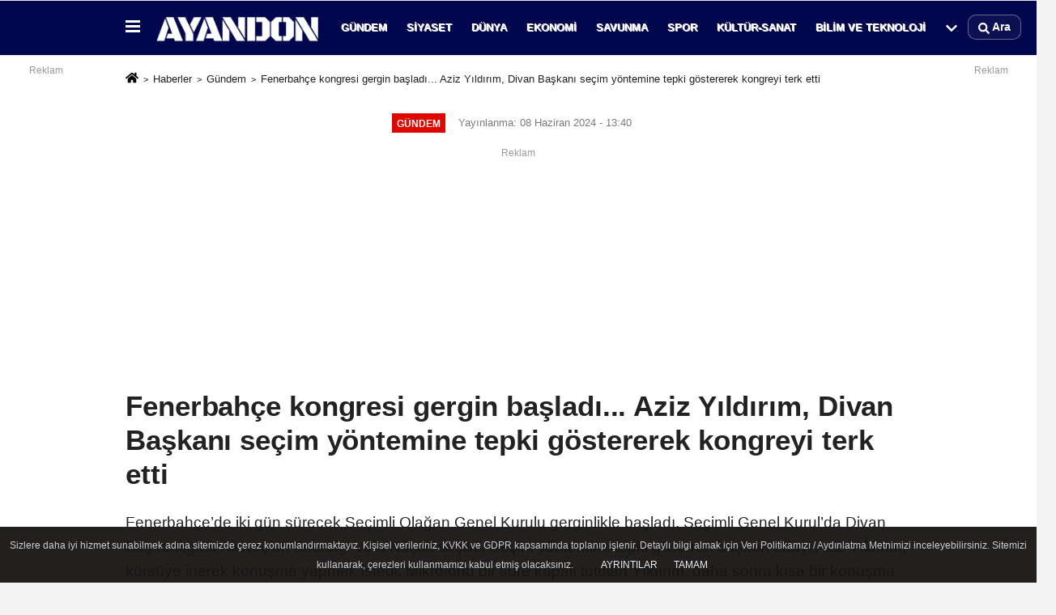

--- FILE ---
content_type: text/html; charset=UTF-8
request_url: https://www.ayandon.com.tr/fenerbahce-kongresi-gergin-basladi-aziz-yildirim-divan-baskani-secim-yontemine-tepki-gostererek-kongreyi-terk-etti/30093/
body_size: 15729
content:
 <!DOCTYPE html> <html lang="tr-TR"><head> <meta name="format-detection" content="telephone=no"/> <meta id="meta-viewport" name="viewport" content="width=1200"> <meta charset="utf-8"> <title>Fenerbahçe kongresi gergin başladı... Aziz Yıldırım, Divan Başkanı seçim yöntemine tepki göstererek kongreyi terk etti - Gündem - Ayandon</title> <meta name="title" content="Fenerbahçe kongresi gergin başladı... Aziz Yıldırım, Divan Başkanı seçim yöntemine tepki göstererek kongreyi terk etti - Gündem - Ayandon"> <meta name="description" content="Fenerbahçe&#39;de iki gün sürecek Seçimli Olağan Genel Kurulu gerginlikle başladı. Seçimli Genel Kurul&#39;da Divan Başkanlığına Ali Koç&#39;un önerdiği..."> <meta name="datePublished" content="2024-06-08T13:40:02+03:00"> <meta name="dateModified" content="2024-06-08T13:40:02+03:00"> <meta name="articleSection" content="news"> <link rel="canonical" href="https://www.ayandon.com.tr/fenerbahce-kongresi-gergin-basladi-aziz-yildirim-divan-baskani-secim-yontemine-tepki-gostererek-kongreyi-terk-etti/30093/" /> <link rel="manifest" href="https://www.ayandon.com.tr/manifest.json"> <meta name="robots" content="max-image-preview:large" /> <meta name="robots" content="max-snippet:160"> <link rel="amphtml" href="https://www.ayandon.com.tr/amp/haber/fenerbahce-kongresi-gergin-basladi-aziz-yildirim-divan-baskani-secim-yontemine-tepki-gostererek-kongreyi-terk-etti/30093/"/> <link rel="image_src" type="image/jpeg" href="https://www.ayandon.com.tr/images/haberler/2024/06/fenerbahce-kongresi-gergin-basladi-aziz-yildirim-divan-baskani-secim-yontemine-tepki-gostererek-kongreyi-terk-etti.jpg"/> <meta http-equiv="content-language" content="tr"/> <meta name="content-language" content="tr"><meta name="apple-mobile-web-app-status-bar-style" content="#0b2e76"><meta name="msapplication-navbutton-color" content="#0b2e76"> <meta name="theme-color" content="#0b2e76"/> <link rel="shortcut icon" type="image/x-icon" href="https://www.ayandon.com.tr/favicon.png"> <link rel="apple-touch-icon" href="https://www.ayandon.com.tr/favicon.png"> <meta property="og:site_name" content="https://www.ayandon.com.tr" /> <meta property="og:type" content="article" /> <meta property="og:title" content="Fenerbahçe kongresi gergin başladı... Aziz Yıldırım, Divan Başkanı seçim yöntemine tepki göstererek kongreyi terk etti" /> <meta property="og:url" content="https://www.ayandon.com.tr/fenerbahce-kongresi-gergin-basladi-aziz-yildirim-divan-baskani-secim-yontemine-tepki-gostererek-kongreyi-terk-etti/30093/" /> <meta property="og:description" content="Fenerbahçe&#39;de iki gün sürecek Seçimli Olağan Genel Kurulu gerginlikle başladı. Seçimli Genel Kurul&#39;da Divan Başkanlığına Ali Koç&#39;un önerdiği Vefa Küçük seçildi. Seçim yöntemine tepki gösteren başkan adayı Aziz Yıldırım, kürsüye inerek konuşma yapmak istedi. Mikrofonu bir süre kapalı tutulan Yıldırım, daha sonra kısa bir konuşma yaptı ve &quot;Yapılan seçim gayri demokratik bir seçim oldu. Ben buradan ayrılıyorum. Yarın oy atmaya geleceğim&quot; diyerek yönetim kurulu listesindeki arkadaşlarıyla beraber Ülker Stadyumu&#39;ndan ayrıldı. "/> <meta property="og:image" content="https://www.ayandon.com.tr/images/haberler/2024/06/fenerbahce-kongresi-gergin-basladi-aziz-yildirim-divan-baskani-secim-yontemine-tepki-gostererek-kongreyi-terk-etti.jpg" /> <meta property="og:locale" content="tr_TR" /> <meta property="og:image:width" content="641" /> <meta property="og:image:height" content="380" /> <meta property="og:image:alt" content="Fenerbahçe kongresi gergin başladı... Aziz Yıldırım, Divan Başkanı seçim yöntemine tepki göstererek kongreyi terk etti" /> <meta name="twitter:card" content="summary_large_image" /> <meta name="twitter:url" content="https://www.ayandon.com.tr/fenerbahce-kongresi-gergin-basladi-aziz-yildirim-divan-baskani-secim-yontemine-tepki-gostererek-kongreyi-terk-etti/30093/" /> <meta name="twitter:title" content="Fenerbahçe kongresi gergin başladı... Aziz Yıldırım, Divan Başkanı seçim yöntemine tepki göstererek kongreyi terk etti" /> <meta name="twitter:description" content="Fenerbahçe&#39;de iki gün sürecek Seçimli Olağan Genel Kurulu gerginlikle başladı. Seçimli Genel Kurul&#39;da Divan Başkanlığına Ali Koç&#39;un önerdiği Vefa Küçük seçildi. Seçim yöntemine tepki gösteren başkan adayı Aziz Yıldırım, kürsüye inerek konuşma yapmak istedi. Mikrofonu bir süre kapalı tutulan Yıldırım, daha sonra kısa bir konuşma yaptı ve &quot;Yapılan seçim gayri demokratik bir seçim oldu. Ben buradan ayrılıyorum. Yarın oy atmaya geleceğim&quot; diyerek yönetim kurulu listesindeki arkadaşlarıyla beraber Ülker Stadyumu&#39;ndan ayrıldı. " /> <meta name="twitter:image:src" content="https://www.ayandon.com.tr/images/haberler/2024/06/fenerbahce-kongresi-gergin-basladi-aziz-yildirim-divan-baskani-secim-yontemine-tepki-gostererek-kongreyi-terk-etti.jpg" /> <meta name="twitter:domain" content="https://www.ayandon.com.tr" /> <link rel="alternate" type="application/rss+xml" title="Fenerbahçe kongresi gergin başladı... Aziz Yıldırım, Divan Başkanı seçim yöntemine tepki göstererek kongreyi terk etti" href="https://www.ayandon.com.tr/rss_gundem-haberleri_8.xml"/> <script type="text/javascript"> var facebookApp = ''; var facebookAppVersion = 'v10.0'; var twitter_username = ''; var reklamtime = "5000"; var domainname = "https://www.ayandon.com.tr"; var splashcookie = null; var splashtime = null;	var _TOKEN = "f5ef49d5f1c0b660e09dbe91762a0da8"; </script><link rel="preload" as="style" href="https://www.ayandon.com.tr/template/prime/assets/css/app.css?v=2025120400034820251103134934" /><link rel="stylesheet" type="text/css" media='all' href="https://www.ayandon.com.tr/template/prime/assets/css/app.css?v=2025120400034820251103134934"/> <link rel="preload" as="script" href="https://www.ayandon.com.tr/template/prime/assets/js/app.js?v=2025120400034820251103134934" /><script src="https://www.ayandon.com.tr/template/prime/assets/js/app.js?v=2025120400034820251103134934"></script> <script src="https://www.ayandon.com.tr/template/prime/assets/js/sticky.sidebar.js?v=2025120400034820251103134934"></script> <script src="https://www.ayandon.com.tr/template/prime/assets/js/libs/swiper/swiper.js?v=2025120400034820251103134934" defer></script> <script src="https://www.ayandon.com.tr/template/prime/assets/js/print.min.js?v=2025120400034820251103134934" defer></script> <script src="https://www.ayandon.com.tr/reg-sw.js?v=2025120400034820251103134934" defer></script> <script data-schema="organization" type="application/ld+json"> { "@context": "https://schema.org", "@type": "Organization", "name": "Ayandon", "url": "https://www.ayandon.com.tr", "logo": { "@type": "ImageObject",	"url": "https://www.ayandon.com.tr/images/genel/AYANDON-PC.png",	"width": 360, "height": 90}, "sameAs": [ "https://www.facebook.com/ayandoncomtr", "https://www.youtube.com/@AyandonTV", "https://www.twitter.com/ayandontr", "https://www.instagram.com/ayandoncomtr", "https://www.Linkedin.com/ayandoncomtr", "https://www.xing.com/ayandoncomtr", "https://www.tumblr.com/ayandoncomtr" ] } </script> <script type="application/ld+json"> { "@context": "https://schema.org", "@type": "BreadcrumbList",	"@id": "https://www.ayandon.com.tr/fenerbahce-kongresi-gergin-basladi-aziz-yildirim-divan-baskani-secim-yontemine-tepki-gostererek-kongreyi-terk-etti/30093/#breadcrumb", "itemListElement": [{ "@type": "ListItem", "position": 1, "item": { "@id": "https://www.ayandon.com.tr", "name": "Ana Sayfa" } }, { "@type": "ListItem", "position": 2, "item": {"@id": "https://www.ayandon.com.tr/gundem-haberleri/","name": "Gündem" } }, { "@type": "ListItem", "position": 3, "item": { "@id": "https://www.ayandon.com.tr/fenerbahce-kongresi-gergin-basladi-aziz-yildirim-divan-baskani-secim-yontemine-tepki-gostererek-kongreyi-terk-etti/30093/", "name": "Fenerbahçe kongresi gergin başladı... Aziz Yıldırım, Divan Başkanı seçim yöntemine tepki göstererek kongreyi terk etti" } }] } </script> <script type="application/ld+json">{ "@context": "https://schema.org", "@type": "NewsArticle",	"inLanguage":"tr-TR", "mainEntityOfPage": { "@type": "WebPage", "@id": "https://www.ayandon.com.tr/fenerbahce-kongresi-gergin-basladi-aziz-yildirim-divan-baskani-secim-yontemine-tepki-gostererek-kongreyi-terk-etti/30093/" }, "headline": "Fenerbahçe kongresi gergin başladı... Aziz Yıldırım, Divan Başkanı seçim yöntemine tepki göstererek...", "name": "Fenerbahçe kongresi gergin başladı... Aziz Yıldırım, Divan Başkanı seçim yöntemine tepki göstererek kongreyi terk etti", "articleBody": "Haber/Kamera: Hakan Kaya
(İSTANBUL) -&nbsp;Fenerbah&ccedil;e&rsquo;de iki g&uuml;n s&uuml;recek Se&ccedil;imli Olağan Genel Kurulu gerginlikle başladı. Se&ccedil;imli Genel Kurul&rsquo;da Divan Başkanlığına Ali Ko&ccedil;&rsquo;un &ouml;nerdiği Vefa K&uuml;&ccedil;&uuml;k se&ccedil;ildi. Se&ccedil;im y&ouml;ntemine tepki g&ouml;steren başkan adayı Aziz Yıldırım, k&uuml;rs&uuml;ye inerek konuşma yapmak istedi. Mikrofonu bir s&uuml;re kapalı tutulan Yıldırım, daha sonra kısa bir konuşma yaptı ve &quot;Yapılan se&ccedil;im gayri demokratik bir se&ccedil;im oldu. Ben buradan ayrılıyorum. Yarın oy atmaya geleceğim&quot; diyerek y&ouml;netim kurulu listesindeki arkadaşlarıyla beraber &Uuml;lker Stadyumu&#39;ndan ayrıldı.&nbsp;
Fenerbah&ccedil;e&rsquo;nin 2 g&uuml;n s&uuml;recek olan Olağan Se&ccedil;imli Genel Kurulu,&nbsp;&Uuml;lker Stadyumu Fenerbah&ccedil;e Ş&uuml;kr&uuml; Saracoğlu Spor Kompleksi&rsquo;nde gergin başladı. İlk olarak Divan Başkanlığı se&ccedil;imi yapıldı.
Divan başkanlığına Vefa K&uuml;&ccedil;&uuml;k se&ccedil;ildi
Mevcut Başkan Ali Ko&ccedil;&lsquo;un adayı Vefa K&uuml;&ccedil;&uuml;k ile &ouml;nceki başkan Aziz Yıldırım&rsquo;ın adayı Şekip Mosturoğlu&rsquo;nun yarıştığı Divan Başkanlığına Vefa K&uuml;&ccedil;&uuml;k se&ccedil;ildi. Ali Ko&ccedil; taraftarı &uuml;yeler, durumu sevin&ccedil;le karşılarken, Aziz Yıldırım&#39;ı destekleyen &uuml;yeler ise protesto etti.
Aziz Yıldırım sahaya indi, k&uuml;rs&uuml;ye &ccedil;ıktı
Divan Başkanı a&ccedil;ıklanırken, trib&uuml;nde olan Aziz Yıldırım &ouml;nce buradan duruma tepki g&ouml;sterdi. Konuşmalar yapılırken, Aziz Yıldırım, sahaya inerek k&uuml;rs&uuml;ye geldi ve konuşma yapmak istedi. Bunun &uuml;zerine divan &uuml;yeleri ve Ali Ko&ccedil;, Aziz Yıldırım&#39;ı sahneden inmesi i&ccedil;in ikna etmeye &ccedil;alıştı. Aziz Yıldırım&#39;ın k&uuml;rs&uuml;ye &ccedil;ıkması &uuml;zerine Vefa K&uuml;&ccedil;&uuml;k, k&uuml;rs&uuml;n&uuml;n işgal edildiğini belirterek, &quot;Sayın Aziz Yıldırım, benden s&ouml;z almadan konuşmayın&quot; dedi. Aziz Yıldırım da, &quot;Ben alırım. Sen orada se&ccedil;ilmeden oturdun&quot; diyerek tepki g&ouml;sterdi. Aziz Yıldırım&#39;ın mikrofonu bir s&uuml;re kapatıldı. Ancak daha sonra kısa bir konuşma yapmasına izin verildi.
&quot;Yapılan se&ccedil;im gayrı demokratik bir se&ccedil;im oldu&quot;
Aziz Yıldırım, k&uuml;rs&uuml;de yaptığı konuşmada ş&ouml;yle dedi:
&quot;Bir dakika beni dinleyin Fenerbah&ccedil;eliler. Fenerbah&ccedil;e&#39;ye yakışır bir kongre olsun. Yapılan se&ccedil;im gayri demokratik bir se&ccedil;im oldu. Ben buradan ayrılıyorum. Yarın oy atmaya geleceğim. İsteyen kalabilir, isteyen ayrılabilir.&quot;
Aziz Yıldırım konuşmasının ardından y&ouml;netim kurulu listesindeki arkadaşlarıyla beraber &Uuml;lker Stadyumu&#39;ndan ayrıldı. Bu sırada diğer başkan adayı Ali Ko&ccedil;&#39;un, Yıldırım destek&ccedil;ilerini stadyumda kalmaları i&ccedil;in ikna etmeye &ccedil;alıştığı g&ouml;zlendi.
&quot;Fenerbah&ccedil;e hastasıyım&quot;
Genel Kurul konuşmalarla devam ederken zaman zaman taraftarlar arasında tezah&uuml;rat ve ıslıkla atışmalar oldu. Divan Başkanı Vefa K&uuml;&ccedil;&uuml;k de konuşmasında, &quot;Fenerbah&ccedil;e kongreleri hep heyecanlı, m&uuml;cadeleli ge&ccedil;miştir. Ancak bunların hepsi t&uuml;z&uuml;ğe, team&uuml;le, saygıya ve sevgiye uygun ge&ccedil;miştir. Bug&uuml;n k&uuml;rs&uuml;ye m&uuml;saade alınmadan gelinmiştir. Tamam, eski başkanımızdır itiraz etmedik. Şu bilinsin ki Sayın Ali Ko&ccedil; da konuşmak isterse bizden s&ouml;z hakkı almalı. Kongreyi ben y&ouml;netiyorum, benden m&uuml;saade almadan kimse bu k&uuml;rs&uuml;ye &ccedil;ıkamaz, mikrofona ge&ccedil;ip konuşamaz. D&uuml;nden benim hasta olduğum yalanını s&ouml;ylediler. &Ccedil;ok ş&uuml;k&uuml;r karşınızdayım. Evet ben hastayım. Fenerbah&ccedil;e&#39;nin hastasıyım&quot; ifadelerini kullandı.
&nbsp; ", "articleSection": "Gündem",	"wordCount": 377,	"image": [{	"@type": "ImageObject",	"url": "https://www.ayandon.com.tr/images/haberler/2024/06/fenerbahce-kongresi-gergin-basladi-aziz-yildirim-divan-baskani-secim-yontemine-tepki-gostererek-kongreyi-terk-etti.jpg",	"height": 380,	"width": 641 }], "datePublished": "2024-06-08T13:40:02+03:00", "dateModified": "2024-06-08T13:40:02+03:00", "genre": "news",	"isFamilyFriendly":"True",	"publishingPrinciples":"https://www.ayandon.com.tr/gizlilik-ilkesi.html",	"thumbnailUrl": "https://www.ayandon.com.tr/images/haberler/2024/06/fenerbahce-kongresi-gergin-basladi-aziz-yildirim-divan-baskani-secim-yontemine-tepki-gostererek-kongreyi-terk-etti.jpg", "typicalAgeRange": "7-", "keywords": "", "author": { "@type": "Person", "name": "Ayandon.com.tr",	"url": "https://www.ayandon.com.tr/editor/ayandon-com-tr" ,"image": { "@type":"ImageObject", "url":"https://www.ayandon.com.tr/images/yonetici/2025/10/ayandon-com-tr-6211.png" } }, "publisher": { "@type": "Organization", "name": "Ayandon", "logo": { "@type": "ImageObject", "url": "https://www.ayandon.com.tr/images/genel/AYANDON-PC.png", "width": 360, "height": 90 } }, "description": "Fenerbahçe&#39;de iki gün sürecek Seçimli Olağan Genel Kurulu gerginlikle başladı. Seçimli Genel Kurul&#39;da Divan Başkanlığına Ali Koç&#39;un önerdiği Vefa Küçük seçildi. Seçim yöntemine tepki gösteren başkan adayı Aziz Yıldırım, kürsüye inerek konuşma yapmak istedi. Mikrofonu bir süre kapalı tutulan Yıldırım, daha sonra kısa bir konuşma yaptı ve &quot;Yapılan seçim gayri demokratik bir seçim oldu. Ben buradan ayrılıyorum. Yarın oy atmaya geleceğim&quot; diyerek yönetim kurulu listesindeki arkadaşlarıyla beraber Ülker Stadyumu&#39;ndan ayrıldı. "
} </script><!-- =================== AYANDON | GLOBAL MASTER v6.1 (Reklamsız / Panel Slotlarına Hazır) =================== --><meta name="robots" content="index, follow, max-image-preview:large"><link rel="canonical" href="https://www.ayandon.com.tr{{KANONIK_YOL}}"><link rel="preconnect" href="https://www.ayandon.com.tr" crossorigin><link rel="preconnect" href="https://fonts.gstatic.com" crossorigin><link rel="preconnect" href="https://fonts.googleapis.com"><link href="https://fonts.googleapis.com/css2?family=Inter:wght@400;600&display=swap" rel="stylesheet"><style> /* ========== A) Global tipografi + header görünümü ========== */ :root{ --ay-text:#0E1116; --ay-link:#0A66C2; --ay-header-bg:#02064C; --ay-header-fg:#fff; --ay-header-fg-hover:#e5e7eb; --ay-surface:#fff; --ay-shadow:0 6px 18px rgba(2,6,76,.08); --ay-shadow-hover:0 10px 28px rgba(2,6,76,.14); --ay-radius:14px; } html{font-family:Inter,system-ui,-apple-system,"Segoe UI",Roboto,Helvetica,Arial,sans-serif} body{color:var(--ay-text);background:var(--ay-surface);line-height:1.55} a{color:var(--ay-link)} a:hover{text-decoration:underline} .headerbar,.amp-header,.topbar,.main-menu{background:var(--ay-header-bg)} .headerbar a,.amp-header a,.main-menu a{color:var(--ay-header-fg);text-decoration:none} .headerbar a:hover,.amp-header a:hover,.main-menu a:hover{color:var(--ay-header-fg-hover)} .headerbar .logo,.amp-header .logo{max-width:140px;height:auto} :where(h1,h2,h3){line-height:1.25} .news-list h2,.spot h2,.spot-news h2,.manset-alt h2,.home-cards h2{font-weight:600} /* ========== B) Ana sayfa/listeler: görsel oran sabitleme (CLS zırhı) ========== */ /* Slider/Carousel efektlerini kapat (kayma/blur kaynaklı CLS’i düşürür) */ :where(.manset,.manset-area,.slider,.slick-slider,.slick-track,.slick-slide, .owl-carousel,.owl-stage-outer,.owl-stage,.owl-item) img{ transform:none !important; transition:none !important; filter:none !important; will-change:auto !important; } /* Kart/listelerdeki resimleri 16:9 sabitle */ :where(.manset,.manset-area,.manset-alt,.home-cards,.cards,.grid,.list, .news-list,.category-list,.widget-posts,.widget,.spot,.spot-news, .related,.ilgili-haberler) :where(.card,.post,.news-item,.list-item,.box,.item,.entry) img{ aspect-ratio:16/9; width:100%; height:auto; object-fit:cover; display:block; background:#f6f7f9; } /* Kart kapları – modern görünüm; tema dokusuna zarar vermeden */ :where(.card,.box,.post,.news-item,.manset-item,.widget,.list-item,.item){ background:#fff;border-radius:var(--ay-radius);box-shadow:var(--ay-shadow);overflow:hidden } :where(.card,.box,.post,.news-item,.manset-item,.widget,.list-item,.item):hover{ box-shadow:var(--ay-shadow-hover);transition:box-shadow .25s ease } /* Grid boşluklarını sert olmayan şekilde yumuşat (temayı ezmeden) */ :where(.row){gap:0 !important}</style><!-- ========== C) Haber detay LCP/CLS kahraman görsel zırhı (Reklamsız) ========== --><script>(function(){ "use strict"; var Q=function(s,r){return (r||document).querySelector(s);}; var QA=function(s,r){return Array.prototype.slice.call((r||document).querySelectorAll(s)||[]);}; var N=function(u){try{return new URL(u,location.href).href.split("#")[0].split("?")[0];}catch(e){return u||"";}}; function inArticle(){return !!(Q('.news-detail')||Q('article .content')||Q('.icerik')||Q('.post-content')||Q('.entry-content')); } if(!inArticle()) return; function area(i){var w=+i.getAttribute('width')||i.naturalWidth||0;var h=+i.getAttribute('height')||i.naturalHeight||0;return w*h;} function og(){var m=Q('meta[property="og:image"]');return m&&m.content?N(m.content):"";} var BAD=/\b(adsbygoogle|ad-|advert|emoji|icon|ikon|logo|svg|placeholder|thumb|mini|avatar)\b/i; function pick(){ var scope=Q('article,.news-detail,.article,.icerik,.content,.post-content')||document; var list=QA('img,picture>img',scope).filter(function(i){ if(!i||i.nodeName!=='IMG') return false; var cls=(i.className||"")+" "+((i.parentNode&&i.parentNode.className)||""); if(BAD.test(cls)) return false; var src=N(i.currentSrc||i.src||""); if(!src||/\.svg(\?|$)/i.test(src)) return false; return area(i)>=120000; }); if(!list.length) return null; var O=og(); if(O){ var stem=O.replace(/\.(webp|jpe?g|png)$/i,''); var hit=list.find(function(i){var u=N(i.currentSrc||i.src||"");return u===O||u.indexOf(stem)>-1;}); if(hit) return hit; } return list.sort(function(a,b){return area(b)-area(a)})[0]; } function armor(i){ if(!i) return; if(!i.getAttribute('width')&&i.naturalWidth) i.setAttribute('width', i.naturalWidth); if(!i.getAttribute('height')&&i.naturalHeight) i.setAttribute('height',i.naturalHeight); i.style.aspectRatio='16 / 9'; i.style.minHeight='300px'; i.style.objectFit='cover'; } function preloadOnce(href,img){ if(!href) return; // Aynı preload’dan birden fazlasını bırakma QA('link[rel="preload"][as="image"]').forEach(function(l){ if(N(l.href)!==N(href)) l.remove(); }); if(!Q('link[rel="preload"][as="image"][href="'+href+'"]')){ var l=document.createElement('link'); l.rel='preload'; l.as='image'; l.href=href; try{l.fetchPriority='high';}catch(_){} if(img&&img.srcset) l.setAttribute('imagesrcset',img.srcset); if(img&&img.sizes ) l.setAttribute('imagesizes', img.sizes); document.head.appendChild(l); } } function tick(){ var h=pick(); if(h){armor(h);preloadOnce(N(h.currentSrc||h.src||''),h);return true;} var O=og(); if(O) preloadOnce(O,null); return false; } function boot(){ if(tick()) return; var t=0,iv=setInterval(function(){ if(tick()) return clearInterval(iv); if(++t>20) clearInterval(iv); },300); } if(document.readyState==='loading'){document.addEventListener('DOMContentLoaded',boot,{once:true});} else{boot();}
})();</script><!-- X (Twitter) doğrulama etiketleri --><meta name="twitter:site" content="@ayandontr"><meta name="twitter:creator" content="@ayandontr"><meta name="twitter:card" content="summary_large_image"><meta name="facebook-domain-verification" content="ui23q1rpkjoswafckw53ivifx16hxh" /><meta name="google-site-verification" content="4IVvw1epsEM4zPI-f9wc0QoGdsXHOMVsYfGJeyrJP6w" /><!-- ================== AYANDON | HABER DETAY ÜST KUTU — CLEAN v4.1 ================== --><!-- LCP/CLS: Kahraman görsel sabitleme (KALIR) --><script>(function(){ "use strict"; var Q=function(s,r){return (r||document).querySelector(s);}; var QA=function(s,r){return Array.prototype.slice.call((r||document).querySelectorAll(s)||[]);}; var N=function(u){try{return new URL(u,location.href).href.split("#")[0].split("?")[0];}catch(e){return u||"";}}; function area(i){var w=+i.getAttribute('width')||i.naturalWidth||0;var h=+i.getAttribute('height')||i.naturalHeight||0;return w*h;} function og(){var m=Q('meta[property="og:image"]');return m&&m.content?N(m.content):"";} var BAD_CLASS=/(adsbygoogle|(^|\s)ad-|advert|emoji|icon|ikon|logo|svg|placeholder|thumb|mini|avatar)/i; function pick(){ var scope=Q('article,.news-detail,.article,.icerik,.content,.post-content')||document; var list=QA('img,picture>img',scope).filter(function(i){ if(!i||i.nodeName!=='IMG') return false; var cls=(i.className||"")+" "+((i.parentNode&&i.parentNode.className)||""); if(BAD_CLASS.test(cls)) return false; var src=N(i.currentSrc||i.src||""); if(!src||/\.svg(\?|$)/i.test(src)) return false; return area(i)>=120000; }); if(!list.length) return null; var O=og(); if(O){ var stem=O.replace(/\.(webp|jpe?g|png)$/i,''); var hit=list.find(function(i){var u=N(i.currentSrc||i.src||"");return u===O||u.indexOf(stem)>-1;}); if(hit) return hit; } var best=list[0],max=area(best); for(var k=1;k<list.length;k++){var a=area(list[k]);if(a>max){max=a;best=list[k];}} return best; } function armor(i){ if(!i) return; if(!i.getAttribute('width')&&i.naturalWidth) i.setAttribute('width', i.naturalWidth); if(!i.getAttribute('height')&&i.naturalHeight) i.setAttribute('height',i.naturalHeight); i.style.aspectRatio='16 / 9'; i.style.minHeight='300px'; i.style.objectFit='cover'; i.dataset.ayHero="1"; } function preloadOnce(href,img){ if(!href) return; QA('link[rel="preload"][as="image"]').forEach(function(l){ if(N(l.href)!==N(href)) l.remove(); }); if(!Q('link[rel="preload"][as="image"][href="'+href+'"]')){ var l=document.createElement('link'); l.rel='preload'; l.as='image'; l.href=href; try{l.fetchPriority='high';}catch(_){} if(img&&img.srcset) l.setAttribute('imagesrcset',img.srcset); if(img&&img.sizes ) l.setAttribute('imagesizes', img.sizes); document.head.appendChild(l); } } function promote(i){ if(!i) return; i.removeAttribute('loading'); i.setAttribute('decoding','async'); i.setAttribute('fetchpriority','high'); try{i.decoding='async';}catch(_){} try{i.fetchPriority='high';}catch(_){} preloadOnce(N(i.currentSrc||i.src||''),i); } function tick(){ var h=pick(); if(h){armor(h);promote(h);return true;} var O=og(); if(O) preloadOnce(O,null); return false; } function boot(){ if(tick()) return; var t=0,iv=setInterval(function(){ if(tick()) return clearInterval(iv); if(++t>20) clearInterval(iv); },300); } if(document.readyState==='loading'){document.addEventListener('DOMContentLoaded',boot,{once:true});} else{boot();}
})();</script><!-- ================== /AYANDON | HABER DETAY ÜST KUTU — CLEAN v4.1 ================== --></head><body class=""> <div class="container position-relative"><div class="sabit-reklam "><div class=" text-center" ><div align="center" class="" id="reklam"><div style="font-size:12px;color:#999;margin-bottom:4px;">Reklam</div><script async src="https://pagead2.googlesyndication.com/pagead/js/adsbygoogle.js?client=ca-pub-6866022398844871" crossorigin="anonymous"></script><!-- ayandon_sidebar_sol_desktop_esnek --><ins class="adsbygoogle" style="display:block" data-ad-client="ca-pub-6866022398844871" data-ad-slot="3343835903" data-ad-format="auto" data-full-width-responsive="true"></ins><script> (adsbygoogle = window.adsbygoogle || []).push({});</script></div></div></div><div class="sabit-reklam sag-sabit "><div class=" text-center" ><div align="center" class="" id="reklam"><div style="font-size:12px;color:#999;margin-bottom:4px;">Reklam</div><script async src="https://pagead2.googlesyndication.com/pagead/js/adsbygoogle.js?client=ca-pub-6866022398844871" crossorigin="anonymous"></script><!-- Ayandon_sidebar_sag_desktop_esnek --><ins class="adsbygoogle" style="display:block" data-ad-client="ca-pub-6866022398844871" data-ad-slot="4656917574" data-ad-format="auto" data-full-width-responsive="true"></ins><script> (adsbygoogle = window.adsbygoogle || []).push({});</script></div></div></div></div> <div class="header-border"></div> <nav class="d-print-none navbar navbar-expand-lg bg-white align-items-center header box-shadow-menu"> <div class="container"><div class="menu" data-toggle="modal" data-target="#menu-aside" data-toggle-class="modal-open-aside"> <span class="menu-item"></span> <span class="menu-item"></span> <span class="menu-item"></span> </div> <a class="navbar-brand logo align-items-center" href="https://www.ayandon.com.tr" title="Ayandon | Haber Fırtınası"><picture> <source data-srcset="https://www.ayandon.com.tr/images/genel/AYANDON-PC.png?v=2025120400034820251103134934" type="image/webp" class="img-fluid logoh"> <source data-srcset="https://www.ayandon.com.tr/images/genel/AYANDON-PC.png?v=2025120400034820251103134934" type="image/jpeg" class="img-fluid logoh"> <img src="https://www.ayandon.com.tr/images/genel/AYANDON-PC.png?v=2025120400034820251103134934" alt="Anasayfa" class="img-fluid logoh" width="100%" height="100%"></picture></a> <ul class="navbar-nav mr-auto font-weight-bolder nav-active-border bottom b-primary d-none d-md-flex"> <li class="nav-item text-uppercase"><a class="nav-link text-uppercase" href="https://www.ayandon.com.tr/gundem-haberleri/" title="Gündem" rel="external" >Gündem</a></li><li class="nav-item text-uppercase"><a class="nav-link text-uppercase" href="https://www.ayandon.com.tr/siyaset-haberleri/" title="Siyaset" rel="external" >Siyaset</a></li><li class="nav-item text-uppercase"><a class="nav-link text-uppercase" href="https://www.ayandon.com.tr/dunya/" title="Dünya" rel="external" >Dünya</a></li><li class="nav-item text-uppercase"><a class="nav-link text-uppercase" href="https://www.ayandon.com.tr/ekonomi/" title="Ekonomi" rel="external" >Ekonomi</a></li><li class="nav-item text-uppercase"><a class="nav-link text-uppercase" href="https://www.ayandon.com.tr/savunma/" title="Savunma" rel="external" >Savunma</a></li><li class="nav-item text-uppercase"><a class="nav-link text-uppercase" href="https://www.ayandon.com.tr/spor/" title="Spor" rel="external" >Spor</a></li><li class="nav-item text-uppercase"><a class="nav-link text-uppercase" href="https://www.ayandon.com.tr/kultur-sanat/" title="Kültür-Sanat" rel="external" >Kültür-Sanat</a></li><li class="nav-item text-uppercase"><a class="nav-link text-uppercase" href="https://www.ayandon.com.tr/bilim-ve-teknoloji/" title="Bilim ve Teknoloji" rel="external" >Bilim ve Teknoloji</a></li> <li class="nav-item dropdown dropdown-hover"> <a title="tümü" href="#" class="nav-link text-uppercase"><svg width="16" height="16" class="svg-bl text-16"><use xlink:href="https://www.ayandon.com.tr/template/prime/assets/img/sprite.svg#chevron-down"></use></svg></a> <div class="dropdown-menu px-2 py-2"> <a class="d-block p-1 text-nowrap nav-link" href="https://www.ayandon.com.tr/yurt/" title="Yurt">Yurt</a> <a class="d-block p-1 text-nowrap nav-link" href="https://www.ayandon.com.tr/magazin/" title="Magazin">Magazin</a> <a class="d-block p-1 text-nowrap nav-link" href="https://www.ayandon.com.tr/saglik/" title="Sağlık">Sağlık</a> <a class="d-block p-1 text-nowrap nav-link" href="https://www.ayandon.com.tr/egitim/" title="Eğitim">Eğitim</a> <a class="d-block p-1 text-nowrap nav-link" href="https://www.ayandon.com.tr/yasam/" title="Yaşam">Yaşam</a> </div> </li> </ul> <ul class="navbar-nav ml-auto align-items-center font-weight-bolder"> <li class="nav-item"><a href="javascript:;" data-toggle="modal" data-target="#search-box" class="search-button nav-link py-1" title="Arama"><svg class="svg-bl" width="14" height="18"> <use xlink:href="https://www.ayandon.com.tr/template/prime/assets/img/spritesvg.svg#search" /> </svg> <span> Ara</span></a></li> </ul> </div></nav></header> <div class="print-body" id="print-30093"> <div class="container py-1 bg-white"> <nav aria-label="breadcrumb"> <ol class="breadcrumb justify-content-left"> <li class="breadcrumb-item"><a href="https://www.ayandon.com.tr" title="Ana Sayfa"><svg class="svg-br-2" width="16" height="16"><use xlink:href="https://www.ayandon.com.tr/template/prime/assets/img/sprite.svg?v=1#home" /></svg></a></li> <li class="breadcrumb-item"><a href="https://www.ayandon.com.tr/arsiv/" title="Arşiv">Haberler</a></li> <li class="breadcrumb-item"><a href="https://www.ayandon.com.tr/gundem-haberleri/" title="Gündem">Gündem</a></li> <li class="breadcrumb-item active d-md-block d-none" aria-current="page"><a href="https://www.ayandon.com.tr/fenerbahce-kongresi-gergin-basladi-aziz-yildirim-divan-baskani-secim-yontemine-tepki-gostererek-kongreyi-terk-etti/30093/" title="Fenerbahçe kongresi gergin başladı... Aziz Yıldırım, Divan Başkanı seçim yöntemine tepki göstererek kongreyi terk etti">Fenerbahçe kongresi gergin başladı... Aziz Yıldırım, Divan Başkanı seçim yöntemine tepki göstererek kongreyi terk etti</a></li> </ol> </nav> <div id="haberler"> <div class="haber-kapsa print-body" id="print-30093"> <div class="news-start"> <article id="haber-30093"> <div > <div class="text-muted text-sm py-2 d-md-flex align-items-center justify-content-center"> <div class="badge badge-lg text-uppercase bg-primary mr-3 my-2 " style="background:#de0700 !important;"> Gündem </div> <div class="d-md-block text-12 text-fade"><svg class="svg-gr-2 d-none" width="14" height="14"><use xlink:href="https://www.ayandon.com.tr/template/prime/assets/img/sprite.svg?v=1#clock"></use></svg> Yayınlanma: 08 Haziran 2024 - 13:40 </div> <div class="text-12 ml-md-3 text-fade"> </div> </div> <div class=" text-center" ><div align="center" class="mb15" id="reklam"><div style="font-size:12px;color:#999;margin-bottom:4px;">Reklam</div><script async src="https://pagead2.googlesyndication.com/pagead/js/adsbygoogle.js?client=ca-pub-6866022398844871" crossorigin="anonymous"></script><!-- haber detay başlık üstü - masaüstü --><ins class="adsbygoogle" style="display:inline-block;width:970px;height:250px" data-ad-client="ca-pub-6866022398844871" data-ad-slot="6585023014"></ins><script> (adsbygoogle = window.adsbygoogle || []).push({});</script></div></div> <h1 class="text-36 post-title my-2 py-2 font-weight-bold"> Fenerbahçe kongresi gergin başladı... Aziz Yıldırım, Divan Başkanı seçim yöntemine tepki göstererek kongreyi terk etti </h1> <h2 class="text-2222 mb-0 my-2 py-2 font-weight-normal">Fenerbahçe’de iki gün sürecek Seçimli Olağan Genel Kurulu gerginlikle başladı. Seçimli Genel Kurul’da Divan Başkanlığına Ali Koç’un önerdiği Vefa Küçük seçildi. Seçim yöntemine tepki gösteren başkan adayı Aziz Yıldırım, kürsüye inerek konuşma yapmak istedi. Mikrofonu bir süre kapalı tutulan Yıldırım, daha sonra kısa bir konuşma yaptı ve "Yapılan seçim gayri demokratik bir seçim oldu. Ben buradan ayrılıyorum. Yarın oy atmaya geleceğim" diyerek yönetim kurulu listesindeki arkadaşlarıyla beraber Ülker Stadyumu'ndan ayrıldı. </h2> <div class="text-muted text-sm py-2 d-md-none align-items-center d-flex text-nowrap"> <div class="badge badge-lg text-uppercase bg-primary mr-3"> Gündem </div> <div class="text-12"> 08 Haziran 2024 - 13:40 </div> <div class="ml-3 d-none d-md-block text-12"> </div> </div> <div class="post-tools my-3 d-flex d-print-none flex-scroll flex-wrap"> <span class="bg-facebook post-share share-link" onClick="ShareOnFacebook('https://www.ayandon.com.tr/fenerbahce-kongresi-gergin-basladi-aziz-yildirim-divan-baskani-secim-yontemine-tepki-gostererek-kongreyi-terk-etti/30093/');return false;" title="facebook"><svg width="18" height="18" class="svg-wh"><use xlink:href="https://www.ayandon.com.tr/template/prime/assets/img/sprite.svg?v=1#facebook-f"></use></svg> </span> <span class="bg-twitter post-share share-link" onClick="ShareOnTwitter('https://www.ayandon.com.tr/fenerbahce-kongresi-gergin-basladi-aziz-yildirim-divan-baskani-secim-yontemine-tepki-gostererek-kongreyi-terk-etti/30093/', 'tr', '', 'Fenerbahçe kongresi gergin başladı... Aziz Yıldırım, Divan Başkanı seçim yöntemine tepki göstererek kongreyi terk etti')" title="twitter"><svg width="18" height="18" class="svg-wh"><use xlink:href="https://www.ayandon.com.tr/template/prime/assets/img/sprite.svg?v=1#twitterx"></use></svg> </span> <a target="_blank" rel="noopener" class="bg-whatsapp post-share share-link" href="https://api.whatsapp.com/send?text=Fenerbahçe kongresi gergin başladı... Aziz Yıldırım, Divan Başkanı seçim yöntemine tepki göstererek kongreyi terk etti https://www.ayandon.com.tr/fenerbahce-kongresi-gergin-basladi-aziz-yildirim-divan-baskani-secim-yontemine-tepki-gostererek-kongreyi-terk-etti/30093/" title="whatsapp"><svg width="18" height="18" class="svg-wh"><use xlink:href="https://www.ayandon.com.tr/template/prime/assets/img/sprite.svg?v=1#whatsapp"></use></svg></a> <a target="_blank" rel="noopener" class="bg-telegram post-share share-link" href="https://t.me/share/url?url=https://www.ayandon.com.tr/fenerbahce-kongresi-gergin-basladi-aziz-yildirim-divan-baskani-secim-yontemine-tepki-gostererek-kongreyi-terk-etti/30093/&text=Fenerbahçe kongresi gergin başladı... Aziz Yıldırım, Divan Başkanı seçim yöntemine tepki göstererek kongreyi terk etti" title="telegram"><svg width="18" height="18" class="svg-wh"><use xlink:href="https://www.ayandon.com.tr/template/prime/assets/img/sprite.svg?v=1#telegram"></use></svg></a> <a target="_blank" rel="noopener" class="bg-linkedin post-share share-link" href="https://www.linkedin.com/shareArticle?url=https://www.ayandon.com.tr/fenerbahce-kongresi-gergin-basladi-aziz-yildirim-divan-baskani-secim-yontemine-tepki-gostererek-kongreyi-terk-etti/30093/" title="linkedin"><svg width="18" height="18" class="svg-wh"><use xlink:href="https://www.ayandon.com.tr/template/prime/assets/img/sprite.svg?v=1#linkedin"></use></svg></a> <a target="_blank" rel="noopener" class="bg-pinterest post-share share-link" href="https://pinterest.com/pin/create/button/?url=https://www.ayandon.com.tr/fenerbahce-kongresi-gergin-basladi-aziz-yildirim-divan-baskani-secim-yontemine-tepki-gostererek-kongreyi-terk-etti/30093/&media=https://www.ayandon.com.tr/images/haberler/2024/06/fenerbahce-kongresi-gergin-basladi-aziz-yildirim-divan-baskani-secim-yontemine-tepki-gostererek-kongreyi-terk-etti.jpg&description=Fenerbahçe kongresi gergin başladı... Aziz Yıldırım, Divan Başkanı seçim yöntemine tepki göstererek kongreyi terk etti" title="pinterest"><svg width="18" height="18" class="svg-wh"><use xlink:href="https://www.ayandon.com.tr/template/prime/assets/img/sprite.svg?v=1#pinterest"></use></svg></a> <a rel="noopener" href="https://news.google.com/publications/CAAqBwgKMI32zgswvJHmAw" target="_blank" class="float-right googlenewsm-btn" title="TAKİP ET"><span>TAKİP ET</span><img src="https://www.ayandon.com.tr/images/template/google-news.svg" alt="TAKİP ET" width="110" height="28"></a> <div class="ml-5 ml-auto d-flex align-items-center"> <a href="javascript:;" class="font-buyut text-muted text-center font-button plus mr-2"> <span>A</span> <div class="text-10 font-weight-normal">Büyüt</div> </a> <a href="javascript:;" class="font-kucult text-muted text-center font-button mr-2"> <span>A</span> <div class="text-10 font-weight-normal">Küçült</div> </a> <a href="javascript:;" class="text-muted text-center position-relative scroll-go d-none d-md-inline-block " data-scroll="yorumlar-30093" data-count="0"> <svg class="svg-gr" width="24" height="24"><use xlink:href="https://www.ayandon.com.tr/template/prime/assets/img/sprite.svg?v=1#comments" /></svg> <div class="text-10">Yorumlar</div> </a> </div> </div> </div> <div class="border-bottom my-3"></div> <div class="row"> <div class="col-md-8"> <div class="lazy mb-4 responsive-image"> <a target="_blank" data-fancybox="image" href="https://www.ayandon.com.tr/images/haberler/2024/06/fenerbahce-kongresi-gergin-basladi-aziz-yildirim-divan-baskani-secim-yontemine-tepki-gostererek-kongreyi-terk-etti.jpg" title="Fenerbahçe kongresi gergin başladı... Aziz Yıldırım, Divan Başkanı seçim yöntemine tepki göstererek kongreyi terk etti"><picture> <source data-srcset="https://www.ayandon.com.tr/images/haberler/2024/06/fenerbahce-kongresi-gergin-basladi-aziz-yildirim-divan-baskani-secim-yontemine-tepki-gostererek-kongreyi-terk-etti.webp" type="image/webp"> <source data-srcset="https://www.ayandon.com.tr/images/haberler/2024/06/fenerbahce-kongresi-gergin-basladi-aziz-yildirim-divan-baskani-secim-yontemine-tepki-gostererek-kongreyi-terk-etti.jpg" type="image/jpeg"> <img src="https://www.ayandon.com.tr/template/prime/assets/img/641x380.jpg?v=2025120400034820251103134934" data-src="https://www.ayandon.com.tr/images/haberler/2024/06/fenerbahce-kongresi-gergin-basladi-aziz-yildirim-divan-baskani-secim-yontemine-tepki-gostererek-kongreyi-terk-etti.jpg" alt="Fenerbahçe kongresi gergin başladı... Aziz Yıldırım, Divan Başkanı seçim yöntemine tepki göstererek kongreyi terk etti" class="img-fluid lazy" width="100%" height="100%"></picture></a> </div> <div class="post-body my-3"> <div class=" text-center" ></div> <div class="img_position_left"> <div class=" text-center" ><div align="center" class="mb15" id="reklam"><div style="font-size:12px; color:#999; margin:6px 0 4px;">Reklam</div><script async src="https://pagead2.googlesyndication.com/pagead/js/adsbygoogle.js?client=ca-pub-6866022398844871" crossorigin="anonymous"></script><!-- Haber detay soldaki alan --><ins class="adsbygoogle" style="display:block" data-ad-client="ca-pub-6866022398844871" data-ad-slot="8556580234" data-ad-format="auto" data-full-width-responsive="true"></ins><script> (adsbygoogle = window.adsbygoogle || []).push({});</script></div></div> </div> <div class="detay" property="articleBody"> <strong>Haber/Kamera: Hakan Kaya</strong></p><strong>(İSTANBUL) -&nbsp;</strong>Fenerbah&ccedil;e&rsquo;de iki g&uuml;n s&uuml;recek Se&ccedil;imli Olağan Genel Kurulu gerginlikle başladı. Se&ccedil;imli Genel Kurul&rsquo;da Divan Başkanlığına Ali Ko&ccedil;&rsquo;un &ouml;nerdiği Vefa K&uuml;&ccedil;&uuml;k se&ccedil;ildi. Se&ccedil;im y&ouml;ntemine tepki g&ouml;steren başkan adayı Aziz Yıldırım, k&uuml;rs&uuml;ye inerek konuşma yapmak istedi. Mikrofonu bir s&uuml;re kapalı tutulan Yıldırım, daha sonra kısa bir konuşma yaptı ve "Yapılan se&ccedil;im gayri demokratik bir se&ccedil;im oldu. Ben buradan ayrılıyorum. Yarın oy atmaya geleceğim" diyerek y&ouml;netim kurulu listesindeki arkadaşlarıyla beraber &Uuml;lker Stadyumu'ndan ayrıldı.&nbsp;</p>Fenerbah&ccedil;e&rsquo;nin 2 g&uuml;n s&uuml;recek olan Olağan Se&ccedil;imli Genel Kurulu,&nbsp;&Uuml;lker Stadyumu Fenerbah&ccedil;e Ş&uuml;kr&uuml; Saracoğlu Spor Kompleksi&rsquo;nde gergin başladı. İlk olarak Divan Başkanlığı se&ccedil;imi yapıldı.</p><div align="center" class="" id="reklam"><script async src="https://pagead2.googlesyndication.com/pagead/js/adsbygoogle.js?client=ca-pub-6866022398844871" crossorigin="anonymous"></script><!-- haber detay paragraf arası --><ins class="adsbygoogle" style="display:block" data-ad-client="ca-pub-6866022398844871" data-ad-slot="6776594708" data-ad-format="auto" data-full-width-responsive="true"></ins><script> (adsbygoogle = window.adsbygoogle || []).push({});</script></div><strong>Divan başkanlığına Vefa K&uuml;&ccedil;&uuml;k se&ccedil;ildi</strong></p>Mevcut Başkan Ali Ko&ccedil;&lsquo;un adayı Vefa K&uuml;&ccedil;&uuml;k ile &ouml;nceki başkan Aziz Yıldırım&rsquo;ın adayı Şekip Mosturoğlu&rsquo;nun yarıştığı Divan Başkanlığına Vefa K&uuml;&ccedil;&uuml;k se&ccedil;ildi. Ali Ko&ccedil; taraftarı &uuml;yeler, durumu sevin&ccedil;le karşılarken, Aziz Yıldırım'ı destekleyen &uuml;yeler ise protesto etti.</p><strong>Aziz Yıldırım sahaya indi, k&uuml;rs&uuml;ye &ccedil;ıktı</strong></p>Divan Başkanı a&ccedil;ıklanırken, trib&uuml;nde olan Aziz Yıldırım &ouml;nce buradan duruma tepki g&ouml;sterdi. Konuşmalar yapılırken, Aziz Yıldırım, sahaya inerek k&uuml;rs&uuml;ye geldi ve konuşma yapmak istedi. Bunun &uuml;zerine divan &uuml;yeleri ve Ali Ko&ccedil;, Aziz Yıldırım'ı sahneden inmesi i&ccedil;in ikna etmeye &ccedil;alıştı. Aziz Yıldırım'ın k&uuml;rs&uuml;ye &ccedil;ıkması &uuml;zerine Vefa K&uuml;&ccedil;&uuml;k, k&uuml;rs&uuml;n&uuml;n işgal edildiğini belirterek, "Sayın Aziz Yıldırım, benden s&ouml;z almadan konuşmayın" dedi. Aziz Yıldırım da, "Ben alırım. Sen orada se&ccedil;ilmeden oturdun" diyerek tepki g&ouml;sterdi. Aziz Yıldırım'ın mikrofonu bir s&uuml;re kapatıldı. Ancak daha sonra kısa bir konuşma yapmasına izin verildi.</p><strong>"Yapılan se&ccedil;im gayrı demokratik bir se&ccedil;im oldu"</strong></p>Aziz Yıldırım, k&uuml;rs&uuml;de yaptığı konuşmada ş&ouml;yle dedi:</p><div align="center" class="" id="reklam"><script async src="https://pagead2.googlesyndication.com/pagead/js/adsbygoogle.js?client=ca-pub-6866022398844871" crossorigin="anonymous"></script><!-- haber detay paragraf arası --><ins class="adsbygoogle" style="display:block" data-ad-client="ca-pub-6866022398844871" data-ad-slot="6776594708" data-ad-format="auto" data-full-width-responsive="true"></ins><script> (adsbygoogle = window.adsbygoogle || []).push({});</script></div>"Bir dakika beni dinleyin Fenerbah&ccedil;eliler. Fenerbah&ccedil;e'ye yakışır bir kongre olsun. Yapılan se&ccedil;im gayri demokratik bir se&ccedil;im oldu. Ben buradan ayrılıyorum. Yarın oy atmaya geleceğim. İsteyen kalabilir, isteyen ayrılabilir."</p>Aziz Yıldırım konuşmasının ardından y&ouml;netim kurulu listesindeki arkadaşlarıyla beraber &Uuml;lker Stadyumu'ndan ayrıldı. Bu sırada diğer başkan adayı Ali Ko&ccedil;'un, Yıldırım destek&ccedil;ilerini stadyumda kalmaları i&ccedil;in ikna etmeye &ccedil;alıştığı g&ouml;zlendi.</p><strong>"Fenerbah&ccedil;e hastasıyım"</strong></p>Genel Kurul konuşmalarla devam ederken zaman zaman taraftarlar arasında tezah&uuml;rat ve ıslıkla atışmalar oldu. Divan Başkanı Vefa K&uuml;&ccedil;&uuml;k de konuşmasında, "Fenerbah&ccedil;e kongreleri hep heyecanlı, m&uuml;cadeleli ge&ccedil;miştir. Ancak bunların hepsi t&uuml;z&uuml;ğe, team&uuml;le, saygıya ve sevgiye uygun ge&ccedil;miştir. Bug&uuml;n k&uuml;rs&uuml;ye m&uuml;saade alınmadan gelinmiştir. Tamam, eski başkanımızdır itiraz etmedik. Şu bilinsin ki Sayın Ali Ko&ccedil; da konuşmak isterse bizden s&ouml;z hakkı almalı. Kongreyi ben y&ouml;netiyorum, benden m&uuml;saade almadan kimse bu k&uuml;rs&uuml;ye &ccedil;ıkamaz, mikrofona ge&ccedil;ip konuşamaz. D&uuml;nden benim hasta olduğum yalanını s&ouml;ylediler. &Ccedil;ok ş&uuml;k&uuml;r karşınızdayım. Evet ben hastayım. Fenerbah&ccedil;e'nin hastasıyım" ifadelerini kullandı.</p>&nbsp;</p><p align="left"><br /> </p><br> </div> <div class=" text-center" ><div align="center" class="mb15" id="reklam"><div style="font-size:12px;color:#999;margin-bottom:4px;">Reklam</div><script async src="https://pagead2.googlesyndication.com/pagead/js/adsbygoogle.js?client=ca-pub-6866022398844871" crossorigin="anonymous"></script><!-- haber detay metin sonu --><ins class="adsbygoogle" style="display:block" data-ad-client="ca-pub-6866022398844871" data-ad-slot="2809429539" data-ad-format="auto" data-full-width-responsive="true"></ins><script> (adsbygoogle = window.adsbygoogle || []).push({});</script></div></div> </div> <div class="heading my-3 d-print-none">EDİTÖR</div><div class="bg-secondary-lt my-4 p-3 border d-print-none"><div class="row align-items-center"><div class="col-md-2 col-3"><picture> <source data-srcset="https://www.ayandon.com.tr/images/yonetici/2025/10/ayandon-com-tr-4447.webp" type="image/webp"> <source data-srcset="https://www.ayandon.com.tr/images/yonetici/2025/10/ayandon-com-tr-6211.png" type="image/jpeg"> <img data-src="https://www.ayandon.com.tr/images/yonetici/2025/10/ayandon-com-tr-6211.png" alt="Ayandon.com.tr" class="img-fluid lazy" width="75" height="89"></picture></div><div class="col-9 col-md-10"><div class="text-16 font-weight-bold"><a href="https://www.ayandon.com.tr/editor/ayandon-com-tr">Ayandon.com.tr</a></div><div class="text-muted my-2 h-2x">Gündem, siyaset ve toplum odaklı haberler hazırlayan editör.</div></div></div></div> <div class="my-3 py-1 d-print-none commenttab" id="yorumlar-30093"> <div class="b-t"> <div class="nav-active-border b-primary top"> <ul class="nav font-weight-bold align-items-center" id="myTab" role="tablist"> <li class="nav-item" role="tab" aria-selected="false"> <a class="nav-link py-3 active" id="comments-tab-30093" data-toggle="tab" href="#comments-30093"><span class="d-md-block text-16">YORUMLAR</span></a> </li> </ul> </div> </div> <div class="tab-content"> <div class="tab-pane show active" id="comments-30093"> <div class="my-3"> <div class="commentResult"></div> <form class="contact_form commentstyle" action="" onsubmit="return tumeva.commentSubmit(this)" name="yorum"> <div class="reply my-2" id="kim" style="display:none;"><strong> <span></span> </strong> adlı kullanıcıya cevap <a href="#" class="notlikeid reply-comment-cancel">x</a> </div> <div class="form-group"> <textarea onkeyup="textCounterJS(this.form.Yorum,this.form.remLensoz,1000);" id="yorum" type="text" minlength="10" name="Yorum" required="required" class="form-control pb-4" placeholder="Kanunlara aykırı, konuyla ilgisi olmayan, küfür içeren yorumlar onaylanmamaktadır.IP adresiniz kaydedilmektedir."></textarea> <label for="remLensoz"> <input autocomplete="off" class="commentbgr text-12 border-0 py-2 px-1" readonly id="remLensoz" name="remLensoz" type="text" maxlength="3" value="2000 karakter"/> </label> <script type="text/javascript"> function textCounterJS(field, cntfield, maxlimit) { if (field.value.length > maxlimit) field.value = field.value.substring(0, maxlimit); else cntfield.value = (maxlimit - field.value.length).toString().concat(' karakter'); } </script> </div> <div class="row"> <div class="col-md-6"> <div class="form-group"> <input autocomplete="off" type="text" maxlength="75" name="AdSoyad" class="form-control" id="adsoyad" required placeholder="Ad / Soyad"> </div> </div> <div class="col-md-6"> <div class="form-group"> <input autocomplete="off" type="email" maxlength="120" name="Email" required class="form-control" id="email" placeholder="Email"> </div> </div> </div> <div class="form-group"> <div class="clearfix"></div> <script src="https://www.google.com/recaptcha/api.js" async defer></script> <style type="text/css"> .g-recaptcha { transform: scale(0.84); transform-origin: 0 0; background: #fff !important; margin-top: 10px; } </style> <div class="g-recaptcha" data-sitekey="6Le8Vn4lAAAAABGXTwCrn8Nq72n3I_AWCy0CHwYL"></div> </div> <input type="hidden" name="Baglanti" value="0" class="YorumId"/> <input type="hidden" name="Durum" value="YorumGonder"/> <input type="hidden" name="VeriId" value="30093"/> <input type="hidden" name="Tip" value="1"/> <input type="hidden" name="show" value="20260118"/> <input type="hidden" name="token" value="f5ef49d5f1c0b660e09dbe91762a0da8"> <button id="send" type="submit" class="text-14 btn btn-sm btn-primary px-4 font-weight-bold"> Gönder</button> </form> </div> <!-- yorumlar --> </div> </div></div> <div class=" text-center" ><div align="center" class="mb15" id="reklam"><script async src="https://pagead2.googlesyndication.com/pagead/js/adsbygoogle.js?client=ca-pub-6866022398844871" crossorigin="anonymous"></script><!-- Haber Detay - Yorumlar Altı esnek --><ins class="adsbygoogle" style="display:block" data-ad-client="ca-pub-6866022398844871" data-ad-slot="8284137553" data-ad-format="auto" data-full-width-responsive="true"></ins><script> (adsbygoogle = window.adsbygoogle || []).push({});</script></div></div><div class="btnGoHomePage mt-3"><a href="https://www.ayandon.com.tr"><strong class="click-tracking" data-event-category="detailHomeButton" data-event-label="Anasayfaya Dönmek İçin Tıklayınız" data-event-action="click" title="ANASAYFA">ANASAYFAYA DÖNMEK İÇİN TIKLAYINIZ</strong></a></div> <div class="heading d-print-none py-3">İlginizi Çekebilir</div><div class="row row-sm list-grouped d-print-none"> <div class="col-md-6"> <div class="list-item block"> <a href="https://www.ayandon.com.tr/hamaney-protestolarin-sorumlusu-olarak-trump-ve-abd-yi-sucladi/114741/" rel="external" title="Hamaney protestoların sorumlusu olarak Trump ve ABD’yi suçladı"><picture> <source data-srcset="https://www.ayandon.com.tr/images/haberler/2026/01/hamaney-protestolarin-sorumlusu-olarak-trump-ve-abd-yi-sucladi-5969-t.webp" type="image/webp" class="img-fluid"> <source data-srcset="https://www.ayandon.com.tr/images/haberler/2026/01/hamaney-protestolarin-sorumlusu-olarak-trump-ve-abd-yi-sucladi-5969-t.jpg" type="image/jpeg" class="img-fluid"> <img src="https://www.ayandon.com.tr/template/prime/assets/img/313x170.jpg?v=2025120400034820251103134934" data-src="https://www.ayandon.com.tr/images/haberler/2026/01/hamaney-protestolarin-sorumlusu-olarak-trump-ve-abd-yi-sucladi-5969-t.jpg" alt="Hamaney protestoların sorumlusu olarak Trump ve ABD’yi suçladı" class="img-fluid lazy maxh3" width="384" height="208"></picture></a> <div class="list-content"> <div class="list-body h-2x"><a href="https://www.ayandon.com.tr/hamaney-protestolarin-sorumlusu-olarak-trump-ve-abd-yi-sucladi/114741/" rel="external" title="Hamaney protestoların sorumlusu olarak Trump ve ABD’yi suçladı" class="list-title mt-1">Hamaney protestoların sorumlusu olarak Trump ve ABD’yi suçladı</a> </div> </div> </div> </div> <div class="col-md-6"> <div class="list-item block"> <a href="https://www.ayandon.com.tr/erdogan-teknofest-gencligi-rahatsizlik-kaynagi-oldu/114740/" rel="external" title="Erdoğan: Teknofest gençliği rahatsızlık kaynağı oldu"><picture> <source data-srcset="https://www.ayandon.com.tr/images/haberler/2026/01/erdogan-teknofest-gencligi-rahatsizlik-kaynagi-oldu-3649-t.webp" type="image/webp" class="img-fluid"> <source data-srcset="https://www.ayandon.com.tr/images/haberler/2026/01/erdogan-teknofest-gencligi-rahatsizlik-kaynagi-oldu-3649-t.jpg" type="image/jpeg" class="img-fluid"> <img src="https://www.ayandon.com.tr/template/prime/assets/img/313x170.jpg?v=2025120400034820251103134934" data-src="https://www.ayandon.com.tr/images/haberler/2026/01/erdogan-teknofest-gencligi-rahatsizlik-kaynagi-oldu-3649-t.jpg" alt="Erdoğan: Teknofest gençliği rahatsızlık kaynağı oldu" class="img-fluid lazy maxh3" width="384" height="208"></picture></a> <div class="list-content"> <div class="list-body h-2x"><a href="https://www.ayandon.com.tr/erdogan-teknofest-gencligi-rahatsizlik-kaynagi-oldu/114740/" rel="external" title="Erdoğan: Teknofest gençliği rahatsızlık kaynağı oldu" class="list-title mt-1">Erdoğan: Teknofest gençliği rahatsızlık kaynağı oldu</a> </div> </div> </div> </div> <div class="col-md-6"> <div class="list-item block"> <a href="https://www.ayandon.com.tr/umit-ozdag-cuma-hutbesi-isid-tehdidini-acik-bicimde-ortaya-koydu/114739/" rel="external" title="Ümit Özdağ: Cuma hutbesi İŞİD tehdidini açık biçimde ortaya koydu"><picture> <source data-srcset="https://www.ayandon.com.tr/images/haberler/2026/01/umit-ozdag-cuma-hutbesi-isid-tehdidini-acik-bicimde-ortaya-koydu-995-t.webp" type="image/webp" class="img-fluid"> <source data-srcset="https://www.ayandon.com.tr/images/haberler/2026/01/umit-ozdag-cuma-hutbesi-isid-tehdidini-acik-bicimde-ortaya-koydu-995-t.jpg" type="image/jpeg" class="img-fluid"> <img src="https://www.ayandon.com.tr/template/prime/assets/img/313x170.jpg?v=2025120400034820251103134934" data-src="https://www.ayandon.com.tr/images/haberler/2026/01/umit-ozdag-cuma-hutbesi-isid-tehdidini-acik-bicimde-ortaya-koydu-995-t.jpg" alt="Ümit Özdağ: Cuma hutbesi İŞİD tehdidini açık biçimde ortaya koydu" class="img-fluid lazy maxh3" width="384" height="208"></picture></a> <div class="list-content"> <div class="list-body h-2x"><a href="https://www.ayandon.com.tr/umit-ozdag-cuma-hutbesi-isid-tehdidini-acik-bicimde-ortaya-koydu/114739/" rel="external" title="Ümit Özdağ: Cuma hutbesi İŞİD tehdidini açık biçimde ortaya koydu" class="list-title mt-1">Ümit Özdağ: Cuma hutbesi İŞİD tehdidini açık biçimde ortaya koydu</a> </div> </div> </div> </div> <div class="col-md-6"> <div class="list-item block"> <a href="https://www.ayandon.com.tr/erdogan-dan-mansur-yavas-a-sert-suclama-ankara-kisin-susuz-kaldi/114738/" rel="external" title="Erdoğan’dan Mansur Yavaş’a sert suçlama: Ankara kışın susuz kaldı"><picture> <source data-srcset="https://www.ayandon.com.tr/images/haberler/2026/01/erdogan-dan-mansur-yavas-a-sert-suclama-ankara-kisin-susuz-kaldi-7265-t.webp" type="image/webp" class="img-fluid"> <source data-srcset="https://www.ayandon.com.tr/images/haberler/2026/01/erdogan-dan-mansur-yavas-a-sert-suclama-ankara-kisin-susuz-kaldi-7265-t.jpg" type="image/jpeg" class="img-fluid"> <img src="https://www.ayandon.com.tr/template/prime/assets/img/313x170.jpg?v=2025120400034820251103134934" data-src="https://www.ayandon.com.tr/images/haberler/2026/01/erdogan-dan-mansur-yavas-a-sert-suclama-ankara-kisin-susuz-kaldi-7265-t.jpg" alt="Erdoğan’dan Mansur Yavaş’a sert suçlama: Ankara kışın susuz kaldı" class="img-fluid lazy maxh3" width="384" height="208"></picture></a> <div class="list-content"> <div class="list-body h-2x"><a href="https://www.ayandon.com.tr/erdogan-dan-mansur-yavas-a-sert-suclama-ankara-kisin-susuz-kaldi/114738/" rel="external" title="Erdoğan’dan Mansur Yavaş’a sert suçlama: Ankara kışın susuz kaldı" class="list-title mt-1">Erdoğan’dan Mansur Yavaş’a sert suçlama: Ankara kışın susuz kaldı</a> </div> </div> </div> </div> </div></div> <div class="col-md-4 d-print-none sidebar30093"><div class="my-3"> <div class="heading">Çok Okunan Haberler</div> <div class="popular-posts"> <a href="https://www.ayandon.com.tr/aykut-erdogdu-silivri-den-seslendi-8-aydir-tecritteyim-suc-degil-secim-korkusu/114722/" title="Aykut Erdoğdu Silivri'den seslendi: 8 aydır tecritteyim, suç değil seçim korkusu" rel="external" class="list-item mb-0 py-2"> <picture> <source data-srcset="https://www.ayandon.com.tr/images/haberler/2026/01/aykut-erdogdu-silivri-den-seslendi-8-aydir-tecritteyim-suc-degil-secim-korkusu-6299-t.webp" type="image/webp" class="img-fluid"> <source data-srcset="https://www.ayandon.com.tr/images/haberler/2026/01/aykut-erdogdu-silivri-den-seslendi-8-aydir-tecritteyim-suc-degil-secim-korkusu-6299-t.jpg" type="image/jpeg" class="img-fluid"> <img src="https://www.ayandon.com.tr/template/prime/assets/img/313x170.jpg?v=2025120400034820251103134934" data-src="https://www.ayandon.com.tr/images/haberler/2026/01/aykut-erdogdu-silivri-den-seslendi-8-aydir-tecritteyim-suc-degil-secim-korkusu-6299-t.jpg" alt="Aykut Erdoğdu Silivri'den seslendi: 8 aydır tecritteyim, suç değil seçim korkusu" class="img-fluid lazy maxh3" width="384" height="208"></picture> <div class="list-content home-hover"> <div class="list-body h-2x"> <div class="list-title h-3x"> Aykut Erdoğdu Silivri'den seslendi: 8 aydır tecritteyim, suç değil... </div> </div> </div> </a> <a href="https://www.ayandon.com.tr/ozgur-ozel-erdogan-a-ragmen-cumhur-ittifaki-secmeniyle-bulusuyoruz/114723/" title="Özgür Özel: Erdoğan’a rağmen Cumhur İttifakı seçmeniyle buluşuyoruz" rel="external" class="list-item mb-0 py-2"> <picture> <source data-srcset="https://www.ayandon.com.tr/images/haberler/2026/01/ozgur-ozel-erdogan-a-ragmen-cumhur-ittifaki-secmeniyle-bulusuyoruz-6814-t.webp" type="image/webp" class="img-fluid"> <source data-srcset="https://www.ayandon.com.tr/images/haberler/2026/01/ozgur-ozel-erdogan-a-ragmen-cumhur-ittifaki-secmeniyle-bulusuyoruz-6814-t.jpg" type="image/jpeg" class="img-fluid"> <img src="https://www.ayandon.com.tr/template/prime/assets/img/313x170.jpg?v=2025120400034820251103134934" data-src="https://www.ayandon.com.tr/images/haberler/2026/01/ozgur-ozel-erdogan-a-ragmen-cumhur-ittifaki-secmeniyle-bulusuyoruz-6814-t.jpg" alt="Özgür Özel: Erdoğan’a rağmen Cumhur İttifakı seçmeniyle buluşuyoruz" class="img-fluid lazy maxh3" width="384" height="208"></picture> <div class="list-content home-hover"> <div class="list-body h-2x"> <div class="list-title h-3x"> Özgür Özel: Erdoğan’a rağmen Cumhur İttifakı seçmeniyle buluşuyoruz </div> </div> </div> </a> <a href="https://www.ayandon.com.tr/devlet-bahceli-den-dem-parti-ye-halep-tepkisi-turk-un-kani-kurt-e-kurt-un-kani-da-turk-e-haramdir/114727/" title="Devlet Bahçeli’den DEM Parti’ye Halep tepkisi: “Türk’ün kanı Kürt’e, Kürt’ün kanı da Türk’e haramdır”" rel="external" class="list-item mb-0 py-2"> <picture> <source data-srcset="https://www.ayandon.com.tr/images/haberler/2026/01/devlet-bahceli-den-dem-parti-ye-halep-tepkisi-turk-un-kani-kurt-e-kurt-un-kani-da-turk-e-haramdir-3587-t.webp" type="image/webp" class="img-fluid"> <source data-srcset="https://www.ayandon.com.tr/images/haberler/2026/01/devlet-bahceli-den-dem-parti-ye-halep-tepkisi-turk-un-kani-kurt-e-kurt-un-kani-da-turk-e-haramdir-3587-t.jpg" type="image/jpeg" class="img-fluid"> <img src="https://www.ayandon.com.tr/template/prime/assets/img/313x170.jpg?v=2025120400034820251103134934" data-src="https://www.ayandon.com.tr/images/haberler/2026/01/devlet-bahceli-den-dem-parti-ye-halep-tepkisi-turk-un-kani-kurt-e-kurt-un-kani-da-turk-e-haramdir-3587-t.jpg" alt="Devlet Bahçeli’den DEM Parti’ye Halep tepkisi: “Türk’ün kanı Kürt’e, Kürt’ün kanı da Türk’e haramdır”" class="img-fluid lazy maxh3" width="384" height="208"></picture> <div class="list-content home-hover"> <div class="list-body h-2x"> <div class="list-title h-3x"> Devlet Bahçeli’den DEM Parti’ye Halep tepkisi: “Türk’ün kanı... </div> </div> </div> </a> <a href="https://www.ayandon.com.tr/trump-iran-a-saldiri-secenegini-masada-tutuyor-abd-ordusu-alarma-gecti/114724/" title="Trump, İran’a saldırı seçeneğini masada tutuyor: ABD ordusu alarma geçti" rel="external" class="list-item mb-0 py-2"> <picture> <source data-srcset="https://www.ayandon.com.tr/images/haberler/2026/01/trump-iran-a-saldiri-secenegini-masada-tutuyor-abd-ordusu-alarma-gecti-1793-t.webp" type="image/webp" class="img-fluid"> <source data-srcset="https://www.ayandon.com.tr/images/haberler/2026/01/trump-iran-a-saldiri-secenegini-masada-tutuyor-abd-ordusu-alarma-gecti-1793-t.jpg" type="image/jpeg" class="img-fluid"> <img src="https://www.ayandon.com.tr/template/prime/assets/img/313x170.jpg?v=2025120400034820251103134934" data-src="https://www.ayandon.com.tr/images/haberler/2026/01/trump-iran-a-saldiri-secenegini-masada-tutuyor-abd-ordusu-alarma-gecti-1793-t.jpg" alt="Trump, İran’a saldırı seçeneğini masada tutuyor: ABD ordusu alarma geçti" class="img-fluid lazy maxh3" width="384" height="208"></picture> <div class="list-content home-hover"> <div class="list-body h-2x"> <div class="list-title h-3x"> Trump, İran’a saldırı seçeneğini masada tutuyor: ABD ordusu alarma... </div> </div> </div> </a> <a href="https://www.ayandon.com.tr/yavuz-agiralioglu-iran-suriye-hattinda-kusatma-uyarisi/114725/" title="Yavuz Ağıralioğlu: İran-Suriye hattında kuşatma uyarısı" rel="external" class="list-item mb-0 py-2"> <picture> <source data-srcset="https://www.ayandon.com.tr/images/haberler/2026/01/yavuz-agiralioglu-iran-suriye-hattinda-kusatma-uyarisi-2757-t.webp" type="image/webp" class="img-fluid"> <source data-srcset="https://www.ayandon.com.tr/images/haberler/2026/01/yavuz-agiralioglu-iran-suriye-hattinda-kusatma-uyarisi-2757-t.jpg" type="image/jpeg" class="img-fluid"> <img src="https://www.ayandon.com.tr/template/prime/assets/img/313x170.jpg?v=2025120400034820251103134934" data-src="https://www.ayandon.com.tr/images/haberler/2026/01/yavuz-agiralioglu-iran-suriye-hattinda-kusatma-uyarisi-2757-t.jpg" alt="Yavuz Ağıralioğlu: İran-Suriye hattında kuşatma uyarısı" class="img-fluid lazy maxh3" width="384" height="208"></picture> <div class="list-content home-hover"> <div class="list-body h-2x"> <div class="list-title h-3x"> Yavuz Ağıralioğlu: İran-Suriye hattında kuşatma uyarısı </div> </div> </div> </a> </div></div> <div class=" text-center" ></div><div><div class="heading">Son Haberler</div> <div class="popular-posts"> <a href="https://www.ayandon.com.tr/hamaney-protestolarin-sorumlusu-olarak-trump-ve-abd-yi-sucladi/114741/" title="Hamaney protestoların sorumlusu olarak Trump ve ABD’yi suçladı" rel="external"><div class="list-item block block-shadow"> <picture> <source data-srcset="https://www.ayandon.com.tr/images/haberler/2026/01/hamaney-protestolarin-sorumlusu-olarak-trump-ve-abd-yi-sucladi-5969-t.webp" type="image/webp" class="img-fluid"> <source data-srcset="https://www.ayandon.com.tr/images/haberler/2026/01/hamaney-protestolarin-sorumlusu-olarak-trump-ve-abd-yi-sucladi-5969-t.jpg" type="image/jpeg" class="img-fluid"> <img src="https://www.ayandon.com.tr/template/prime/assets/img/313x170.jpg?v=2025120400034820251103134934" data-src="https://www.ayandon.com.tr/images/haberler/2026/01/hamaney-protestolarin-sorumlusu-olarak-trump-ve-abd-yi-sucladi-5969-t.jpg" alt="Hamaney protestoların sorumlusu olarak Trump ve ABD’yi suçladı" class="img-fluid lazy maxh3" width="384" height="208"></picture> <div class="list-content home-hover"> <div class="list-body h-2x"> <div class="list-title h-3x text-topnews"> Hamaney protestoların sorumlusu olarak Trump ve ABD’yi suçladı </div> </div> </div> </div> </a> <a href="https://www.ayandon.com.tr/erdogan-teknofest-gencligi-rahatsizlik-kaynagi-oldu/114740/" title="Erdoğan: Teknofest gençliği rahatsızlık kaynağı oldu" rel="external"><div class="list-item block block-shadow"> <picture> <source data-srcset="https://www.ayandon.com.tr/images/haberler/2026/01/erdogan-teknofest-gencligi-rahatsizlik-kaynagi-oldu-3649-t.webp" type="image/webp" class="img-fluid"> <source data-srcset="https://www.ayandon.com.tr/images/haberler/2026/01/erdogan-teknofest-gencligi-rahatsizlik-kaynagi-oldu-3649-t.jpg" type="image/jpeg" class="img-fluid"> <img src="https://www.ayandon.com.tr/template/prime/assets/img/313x170.jpg?v=2025120400034820251103134934" data-src="https://www.ayandon.com.tr/images/haberler/2026/01/erdogan-teknofest-gencligi-rahatsizlik-kaynagi-oldu-3649-t.jpg" alt="Erdoğan: Teknofest gençliği rahatsızlık kaynağı oldu" class="img-fluid lazy maxh3" width="384" height="208"></picture> <div class="list-content home-hover"> <div class="list-body h-2x"> <div class="list-title h-3x text-topnews"> Erdoğan: Teknofest gençliği rahatsızlık kaynağı oldu </div> </div> </div> </div> </a> <a href="https://www.ayandon.com.tr/umit-ozdag-cuma-hutbesi-isid-tehdidini-acik-bicimde-ortaya-koydu/114739/" title="Ümit Özdağ: Cuma hutbesi İŞİD tehdidini açık biçimde ortaya koydu" rel="external"><div class="list-item block block-shadow"> <picture> <source data-srcset="https://www.ayandon.com.tr/images/haberler/2026/01/umit-ozdag-cuma-hutbesi-isid-tehdidini-acik-bicimde-ortaya-koydu-995-t.webp" type="image/webp" class="img-fluid"> <source data-srcset="https://www.ayandon.com.tr/images/haberler/2026/01/umit-ozdag-cuma-hutbesi-isid-tehdidini-acik-bicimde-ortaya-koydu-995-t.jpg" type="image/jpeg" class="img-fluid"> <img src="https://www.ayandon.com.tr/template/prime/assets/img/313x170.jpg?v=2025120400034820251103134934" data-src="https://www.ayandon.com.tr/images/haberler/2026/01/umit-ozdag-cuma-hutbesi-isid-tehdidini-acik-bicimde-ortaya-koydu-995-t.jpg" alt="Ümit Özdağ: Cuma hutbesi İŞİD tehdidini açık biçimde ortaya koydu" class="img-fluid lazy maxh3" width="384" height="208"></picture> <div class="list-content home-hover"> <div class="list-body h-2x"> <div class="list-title h-3x text-topnews"> Ümit Özdağ: Cuma hutbesi İŞİD tehdidini açık biçimde ortaya koydu </div> </div> </div> </div> </a> </div> </div> <div class=" text-center" ></div> </div> </div> <div id="news-nextprev" class="group" style="display: block;"> <div id="prevNewsUrl" class="leftNewsDetailArrow" data-url="https://www.ayandon.com.tr/adalet-nobetini-surduren-depremzede-done-kaya-aradan-bir-bucuk-yil-gecti-daha-ne-kadar-bekleyecegiz/30092/"> <a href="https://www.ayandon.com.tr/adalet-nobetini-surduren-depremzede-done-kaya-aradan-bir-bucuk-yil-gecti-daha-ne-kadar-bekleyecegiz/30092/" rel="external" class="leftArrow prev"> <div class="leftTextImgWrap" style="display: none; opacity: 1;"> <div class="lText nwstle">Adalet nöbetini sürdüren depremzede Döne Kaya: Aradan bir buçuk yıl geçti. Daha ne kadar bekleyeceğiz? </div> </div> </a> </div> <div id="nextNewsUrl" class="rightNewsDetailArrow" data-url="https://www.ayandon.com.tr/adalet-nobetini-surduren-depremzede-done-kaya-aradan-bir-bucuk-yil-gecti-daha-ne-kadar-bekleyecegiz/30092/"> <a href="https://www.ayandon.com.tr/adalet-nobetini-surduren-depremzede-done-kaya-aradan-bir-bucuk-yil-gecti-daha-ne-kadar-bekleyecegiz/30092/" rel="external" class="rightArrow next"> <div class="rightTextImgWrap" style="display: none; opacity: 1;"> <div class="rText nwstle">Adalet nöbetini sürdüren depremzede Döne Kaya: Aradan bir buçuk yıl geçti. Daha ne kadar bekleyeceğiz? </div> </div> </a> <a href="https://www.ayandon.com.tr/adalet-nobetini-surduren-depremzede-done-kaya-aradan-bir-bucuk-yil-gecti-daha-ne-kadar-bekleyecegiz/30092/" id="sonrakiHaber"></a> </div> </div> </div></article> </div> </div> </div> <div class="page-load-status"> <div class="loader-ellips infinite-scroll-request"> <span class="loader-ellips__dot"></span> <span class="loader-ellips__dot"></span> <span class="loader-ellips__dot"></span> <span class="loader-ellips__dot"></span> </div> <p class="infinite-scroll-last"></p> <p class="infinite-scroll-error"></p></div> </div> </div> </div> <div class="modal" id="search-box" data-backdrop="true" aria-hidden="true"> <div class="modal-dialog modal-lg modal-dialog-centered"> <div class="modal-content bg-transparent"> <div class="modal-body p-0"> <a href="javascript:;" data-dismiss="modal" title="Kapat" class="float-right ml-3 d-flex text-white mb-3 font-weight-bold"><svg class="svg-wh fa-4x" width="18" height="18"> <use xlink:href="https://www.ayandon.com.tr/template/prime/assets/img/spritesvg.svg#times" /> </svg></a> <form role="search" action="https://www.ayandon.com.tr/template/prime/search.php" method="post"> <input id="arama-input" required minlength="3" autocomplete="off" type="text" name="q" placeholder="Lütfen aramak istediğiniz kelimeyi yazınız." class="form-control py-3 px-4 border-0"> <input type="hidden" name="type" value="1" > <input type="hidden" name="token" value="8a393d760928eb6e2152954274efd362"></form> <div class="text-white mt-3 mx-3"></div> </div> </div> </div></div> <div class="modal fade" id="menu-aside" data-backdrop="true" aria-hidden="true"> <div class="modal-dialog modal-left w-xxl mobilmenuheader"> <div class="d-flex flex-column h-100"> <div class="navbar px-md-5 px-3 py-3 d-flex"> <a href="javascript:;" data-dismiss="modal" class="ml-auto"> <svg class="svg-w fa-3x" width="18" height="18"> <use xlink:href="https://www.ayandon.com.tr/template/prime/assets/img/spritesvg.svg#times" /> </svg> </a> </div> <div class="px-md-5 px-3 py-2 scrollable hover flex"> <div class="nav flex-column"> <div class="nav-item"> <a class="nav-link pl-0 py-2" href="https://www.ayandon.com.tr" rel="external" title="Ana Sayfa">Ana Sayfa</a></div> <div class="nav-item"><a class="nav-link pl-0 py-2" href="https://www.ayandon.com.tr/gundem-haberleri/" title="Gündem" rel="external">Gündem</a></div><div class="nav-item"><a class="nav-link pl-0 py-2" href="https://www.ayandon.com.tr/siyaset-haberleri/" title="Siyaset" rel="external">Siyaset</a></div><div class="nav-item"><a class="nav-link pl-0 py-2" href="https://www.ayandon.com.tr/dunya/" title="Dünya" rel="external">Dünya</a></div><div class="nav-item"><a class="nav-link pl-0 py-2" href="https://www.ayandon.com.tr/ekonomi/" title="Ekonomi" rel="external">Ekonomi</a></div><div class="nav-item"><a class="nav-link pl-0 py-2" href="https://www.ayandon.com.tr/savunma/" title="Savunma" rel="external">Savunma</a></div><div class="nav-item"><a class="nav-link pl-0 py-2" href="https://www.ayandon.com.tr/spor/" title="Spor" rel="external">Spor</a></div><div class="nav-item"><a class="nav-link pl-0 py-2" href="https://www.ayandon.com.tr/kultur-sanat/" title="Kültür-Sanat" rel="external">Kültür-Sanat</a></div><div class="nav-item"><a class="nav-link pl-0 py-2" href="https://www.ayandon.com.tr/bilim-ve-teknoloji/" title="Bilim ve Teknoloji" rel="external">Bilim ve Teknoloji</a></div><div class="nav-item"><a class="nav-link pl-0 py-2" href="https://www.ayandon.com.tr/yurt/" title="Yurt" rel="external">Yurt</a></div><div class="nav-item"><a class="nav-link pl-0 py-2" href="https://www.ayandon.com.tr/magazin/" title="Magazin" rel="external">Magazin</a></div><div class="nav-item"><a class="nav-link pl-0 py-2" href="https://www.ayandon.com.tr/saglik/" title="Sağlık" rel="external">Sağlık</a></div><div class="nav-item"><a class="nav-link pl-0 py-2" href="https://www.ayandon.com.tr/egitim/" title="Eğitim" rel="external">Eğitim</a></div><div class="nav-item"><a class="nav-link pl-0 py-2" href="https://www.ayandon.com.tr/yasam/" title="Yaşam" rel="external">Yaşam</a></div> <div class="nav-item"><a class="nav-link pl-0 py-2" href="https://www.ayandon.com.tr/kose-yazarlari/" rel="external" title="Köşe Yazarları">Köşe Yazarları</a></div> <div class="nav-item"> <a class="nav-link pl-0 py-2" href="https://www.ayandon.com.tr/foto-galeri/" rel="external" title=" Foto Galeri">Foto Galeri</a> </div> <div class="nav-item"> <a class="nav-link pl-0 py-2" href="https://www.ayandon.com.tr/video-galeri/" rel="external" title="Video Galeri">Video Galeri</a> </div> <div class="nav-item"><a class="nav-link pl-0 py-2" href="https://www.ayandon.com.tr/biyografiler/" rel="external"title="Biyografiler">Biyografiler</a></div> <div class="nav-item"><a class="nav-link pl-0 py-2" href="https://www.ayandon.com.tr/gunun-haberleri/" rel="external" title="Günün Haberleri">Günün Haberleri</a></div> <div class="nav-item"><a class="nav-link pl-0 py-2" href="https://www.ayandon.com.tr/arsiv/" rel="external" title="Arşiv"> Arşiv</a></div> <div class="nav-item"><a class="nav-link pl-0 py-2" href="https://www.ayandon.com.tr/gazete-arsivi/" rel="external" title="Gazete Arşivi">Gazete Arşivi</a></div> <div class="nav-item"><a class="nav-link pl-0 py-2" href="https://www.ayandon.com.tr/hava-durumu/" rel="external" title="Hava Durumu">Hava Durumu</a> </div> <div class="nav-item"> <a class="nav-link pl-0 py-2" href="https://www.ayandon.com.tr/gazete-mansetleri/" rel="external" title="Gazete Manşetleri">Gazete Manşetleri</a> </div> <div class="nav-item"> <a class="nav-link pl-0 py-2" href="https://www.ayandon.com.tr/nobetci-eczaneler/" rel="external" title="Nöbetci Eczaneler">Nöbetci Eczaneler</a> </div> </div> </div> </div> </div></div><footer class="d-print-none"><div class="py-4 bg-white footer"> <div class="container"> <div class="row"> <div class="col-md-12"> <div class="nav mb-1 py-1 justify-content-center text-13"> <a href="https://www.facebook.com/ayandoncomtr" title="https://www.facebook.com/ayandoncomtr" target="_blank" rel="noopener" class="bg-facebook btn btn-icon rounded mr-2"><svg width="18" height="18" class="svg-wh"> <use xlink:href="https://www.ayandon.com.tr/template/prime/assets/img/spritesvg.svg#facebook-f" /> </svg> </a> <a href="https://www.twitter.com/ayandontr" title="https://www.twitter.com/ayandontr" target="_blank" rel="noopener" class="bg-twitter btn btn-icon rounded mr-2"><svg width="18" height="18" class="svg-wh"> <use xlink:href="https://www.ayandon.com.tr/template/prime/assets/img/spritesvg.svg#twitterx" /> </svg> </a> <a href="https://www.instagram.com/ayandoncomtr" title="https://www.instagram.com/ayandoncomtr" target="_blank" rel="noopener" class="bg-instagram btn btn-icon rounded mr-2"><svg width="18" height="18" class="svg-wh"> <use xlink:href="https://www.ayandon.com.tr/template/prime/assets/img/spritesvg.svg#instagram" /> </svg> </a> <a href="https://www.youtube.com/@AyandonTV" title="https://www.youtube.com/@AyandonTV" target="_blank" rel="noopener" class="bg-youtube btn btn-icon rounded mr-2"><svg width="18" height="18" class="svg-wh"> <use xlink:href="https://www.ayandon.com.tr/template/prime/assets/img/spritesvg.svg#youtube" /> </svg> </a> <a href="https://www.Linkedin.com/ayandoncomtr" title="https://www.Linkedin.com/ayandoncomtr" target="_blank" rel="noopener" class="bg-linkedin btn btn-icon rounded mr-2"><svg width="18" height="18" class="svg-wh"> <use xlink:href="https://www.ayandon.com.tr/template/prime/assets/img/spritesvg.svg#linkedin" /> </svg> </a> <a href="https://www.tumblr.com/ayandoncomtr" target="_blank" rel="noopener" class="bg-tumblr btn btn-icon rounded mr-2" title="https://www.tumblr.com/ayandoncomtr"><svg width="18" height="18" class="svg-wh"> <use xlink:href="https://www.ayandon.com.tr/template/prime/assets/img/spritesvg.svg#tumblr" /> </svg> </a> <a href="https://api.whatsapp.com/send?phone=905455354304" target="_blank" rel="noopener" class="bg-whatsapp btn btn-icon rounded mr-2" title="05455354304"><svg width="18" height="18" class="svg-wh"> <use xlink:href="https://www.ayandon.com.tr/template/prime/assets/img/spritesvg.svg#whatsapp" /> </svg> </a> <a href="https://www.telegram.com/ayandoncomtr" target="_blank" rel="noopener" class="bg-telegram btn btn-icon rounded mr-2" title="https://www.telegram.com/ayandoncomtr"><svg width="18" height="18" class="svg-wh"> <use xlink:href="https://www.ayandon.com.tr/template/prime/assets/img/spritesvg.svg#telegram" /> </svg> </a> <a href="https://www.pinterest.com/ayandoncomtr" target="_blank" rel="noopener" class="bg-pinterest btn btn-icon rounded mr-2" title="https://www.pinterest.com/ayandoncomtr"><svg width="18" height="18" class="svg-wh"> <use xlink:href="https://www.ayandon.com.tr/template/prime/assets/img/spritesvg.svg#pinterest" /> </svg> </a> </div> <ul class="nav mb-1 justify-content-center text-13"> <li><a class="nav-link pl-0" href="https://www.ayandon.com.tr/rss.html" title="RSS" target="_blank" rel="noopener">Rss</a></li> <li><a class="nav-link pl-0" href="https://www.ayandon.com.tr/s/kunye-1.html" title="Künye" rel="external">Künye</a></li><li><a class="nav-link pl-0" href="https://www.ayandon.com.tr/s/iletisim-2.html" title="İletişim" rel="external">İletişim</a></li><li><a class="nav-link pl-0" href="https://www.ayandon.com.tr/s/cerez-politikasi-3.html" title="Çerez Politikası" rel="external">Çerez Politikası</a></li><li><a class="nav-link pl-0" href="https://www.ayandon.com.tr/s/gizlilik-ilkeleri-4.html" title="Gizlilik İlkeleri" rel="external">Gizlilik İlkeleri</a></li> </ul> <div class="text-center backlinklink"></div> <div class="text-12"><p class="text-center">Sitemizde bulunan yazı , video, fotoğraf ve haberlerin her hakkı saklıdır.<br>İzinsiz veya kaynak gösterilemeden kullanılamaz.</p></div> </div> </div> </div></div> <script type="text/javascript" src="https://www.ayandon.com.tr/template/prime/assets/js/jquery.cookie-alert.js?v=2025120400034820251103134934" defer="defer"></script> <script> document.addEventListener('DOMContentLoaded', function (event) { window.cookieChoices && cookieChoices.showCookieConsentBar && cookieChoices.showCookieConsentBar( (window.cookieOptions && cookieOptions.msg) || "Sizlere daha iyi hizmet sunabilmek adına sitemizde çerez konumlandırmaktayız. Kişisel verileriniz, KVKK ve GDPR kapsamında toplanıp işlenir. Detaylı bilgi almak için Veri Politikamızı / Aydınlatma Metnimizi inceleyebilirsiniz. Sitemizi kullanarak, çerezleri kullanmamızı kabul etmiş olacaksınız.", (window.cookieOptions && cookieOptions.close) || "Tamam", (window.cookieOptions && cookieOptions.learn) || "Ayrıntılar",
(window.cookieOptions && cookieOptions.link) || 'https://www.ayandon.com.tr/cerez-politikasi.html'); }); </script> <a href="#" class="scrollup"><svg width="20" height="20" class="svg-wh"><use xlink:href="https://www.ayandon.com.tr/template/prime/assets/img/spritesvg.svg#arrow-up"></use></svg></a> <div class="kosehbr"> <div class="home_block"> <div class="title px-2"> İLGİNİZİ ÇEKEBİLİR </div> <a href="https://www.ayandon.com.tr/hamaney-protestolarin-sorumlusu-olarak-trump-ve-abd-yi-sucladi/114741/" rel="external" title="Hamaney protestoların sorumlusu olarak Trump ve ABD’yi suçladı"> <div class="item"> <div class="resim"> <picture> <source data-srcset="https://www.ayandon.com.tr/images/haberler/2026/01/hamaney-protestolarin-sorumlusu-olarak-trump-ve-abd-yi-sucladi-5969-t.webp" type="image/webp" class="img-fluid"> <source data-srcset="https://www.ayandon.com.tr/images/haberler/2026/01/hamaney-protestolarin-sorumlusu-olarak-trump-ve-abd-yi-sucladi-5969-t.jpg" type="image/jpeg" class="img-fluid"> <img src="https://www.ayandon.com.tr/template/prime/assets/img/313x170.jpg?v=2025120400034820251103134934" data-src="https://www.ayandon.com.tr/images/haberler/2026/01/hamaney-protestolarin-sorumlusu-olarak-trump-ve-abd-yi-sucladi-5969-t.jpg" alt="Hamaney protestoların sorumlusu olarak Trump ve ABD’yi suçladı" class="img-fluid lazy maxh3" width="100%" height="100%"></picture> </div> <div class="icerik"> Hamaney protestoların sorumlusu olarak Trump ve ABD’yi suçladı </div> </div> </a> <div class="clear"></div> <a href="https://www.ayandon.com.tr/erdogan-teknofest-gencligi-rahatsizlik-kaynagi-oldu/114740/" rel="external" title="Erdoğan: Teknofest gençliği rahatsızlık kaynağı oldu"> <div class="item"> <div class="resim"> <picture> <source data-srcset="https://www.ayandon.com.tr/images/haberler/2026/01/erdogan-teknofest-gencligi-rahatsizlik-kaynagi-oldu-3649-t.webp" type="image/webp" class="img-fluid"> <source data-srcset="https://www.ayandon.com.tr/images/haberler/2026/01/erdogan-teknofest-gencligi-rahatsizlik-kaynagi-oldu-3649-t.jpg" type="image/jpeg" class="img-fluid"> <img src="https://www.ayandon.com.tr/template/prime/assets/img/313x170.jpg?v=2025120400034820251103134934" data-src="https://www.ayandon.com.tr/images/haberler/2026/01/erdogan-teknofest-gencligi-rahatsizlik-kaynagi-oldu-3649-t.jpg" alt="Erdoğan: Teknofest gençliği rahatsızlık kaynağı oldu" class="img-fluid lazy maxh3" width="100%" height="100%"></picture> </div> <div class="icerik"> Erdoğan: Teknofest gençliği rahatsızlık kaynağı oldu </div> </div> </a> <div class="clear"></div> </div></div><script type="text/javascript">$( document ).ready(function() { if ($(window).width() > 500) { $(document).scroll(function() { if ($(this).scrollTop() > 150) { $('.kosehbr').fadeIn(); } else { $('.kosehbr').fadeOut(); } }); }
});</script> <script>$('.mb20').on('load', function() { $(this).css('cssText', 'height: '+this.contentDocument.body.scrollHeight+'px !important'); }); $('.post-body img').not('#reklam img').each(function() {	$(this).addClass('lazy'); $(this).attr({ "data-src": $(this).attr('src') }) .removeAttr('src');
});</script> <script> var tumeva = tumeva || {}; $(document).ready(function () { $(document).on('focus', '.yorumComment', function () { $(".commentox").css('display', 'block'); }); tumeva = $.extend(tumeva, { commentInit: function () { this.replyCommentInit(); }, replyCommentInit: function () { $(document).on('click', '.reply-comment', function (elem) { var $elem = $(this), $form = $('#comments-' + $elem.data('id')); $form.find('.reply').show(); $form.find('.reply strong').html($elem.data('name')); $form.find('input[name=Baglanti]').val($elem.data('comment-id')); elem.preventDefault(); }); $(document).on('click', '.reply-comment-cancel', function (elem) { var $elem = $(this); $elem.closest('form').find('.reply').hide(); $elem.closest('form').find('input[name=Baglanti]').val(0); elem.preventDefault(); }); }, commentSubmit: function (elem) { var $form = $(elem); if (tumeva.inputCommentCheck($form)) return false; tumeva.sendComment($form); return false; }, sendComment: function (form) { var resultDiv = form.find('.commentResult'); $.ajax({ type: "POST", url: "https://www.ayandon.com.tr/template/prime/include/ajaxcomment.php", data: form.serialize(), success: function (response) {	$('.commentResult').html(response); form.each(function () { this.reset(); }); form.find('.reply').hide(); form.find('input[name=Baglanti]').val(0); }, error: function () { resultDiv.html("Sistemsel hata oluştu. Lütfen daha sonra tekrar deneyiniz"); } }); }, inputCommentCheck: function (form) { var error = false; form.find('.minput').each(function (index) { $(this).removeClass('requiredx').parent().find("span").remove(); if ($(this).val() == "") { $(this).addClass('requiredx'); $(this).parent().append('<span class="commentstyledanger">* Zorunlu alan</span>'); error = true; } }); return error; }, commentLike: function (id, url) { $.ajax({ type: 'POST', url: url, data: 'id=' + id, success: function (response) { $('span#like' + id).html(response); } }); return false; }, commentNotLike: function (id, url) { $.ajax({ type: 'POST', url: url, data: 'id=' + id, success: function (response) { $('span#notlike' + id).html(response); } }); return false; } }); tumeva.commentInit(); }); </script> <script async src="https://www.googletagmanager.com/gtag/js?id=374099705"></script><script> window.dataLayer = window.dataLayer || []; function gtag(){dataLayer.push(arguments);} gtag('js', new Date()); gtag('config', '374099705');</script><script type="text/javascript"> (function(m,e,t,r,i,k,a){m[i]=m[i]||function(){(m[i].a=m[i].a||[]).push(arguments)}; m[i].l=1*new Date();k=e.createElement(t),a=e.getElementsByTagName(t)[0],k.async=1,k.src=r,a.parentNode.insertBefore(k,a)}) (window, document, "script", "https://mc.yandex.ru/metrika/tag.js", "ym"); ym(97646875, "init", { clickmap:true, trackLinks:true, accurateTrackBounce:true });</script><noscript><div><img src="https://mc.yandex.ru/watch/97646875" style="position:absolute; left:-9999px;" alt="" /></div></noscript> <script defer src="https://static.cloudflareinsights.com/beacon.min.js/vcd15cbe7772f49c399c6a5babf22c1241717689176015" integrity="sha512-ZpsOmlRQV6y907TI0dKBHq9Md29nnaEIPlkf84rnaERnq6zvWvPUqr2ft8M1aS28oN72PdrCzSjY4U6VaAw1EQ==" data-cf-beacon='{"version":"2024.11.0","token":"90760e69b44c4883a76a36cf6784b921","r":1,"server_timing":{"name":{"cfCacheStatus":true,"cfEdge":true,"cfExtPri":true,"cfL4":true,"cfOrigin":true,"cfSpeedBrain":true},"location_startswith":null}}' crossorigin="anonymous"></script>
</body></html>

--- FILE ---
content_type: text/html; charset=utf-8
request_url: https://www.google.com/recaptcha/api2/anchor?ar=1&k=6Le8Vn4lAAAAABGXTwCrn8Nq72n3I_AWCy0CHwYL&co=aHR0cHM6Ly93d3cuYXlhbmRvbi5jb20udHI6NDQz&hl=en&v=PoyoqOPhxBO7pBk68S4YbpHZ&size=normal&anchor-ms=20000&execute-ms=30000&cb=jqm6f22toqeh
body_size: 49564
content:
<!DOCTYPE HTML><html dir="ltr" lang="en"><head><meta http-equiv="Content-Type" content="text/html; charset=UTF-8">
<meta http-equiv="X-UA-Compatible" content="IE=edge">
<title>reCAPTCHA</title>
<style type="text/css">
/* cyrillic-ext */
@font-face {
  font-family: 'Roboto';
  font-style: normal;
  font-weight: 400;
  font-stretch: 100%;
  src: url(//fonts.gstatic.com/s/roboto/v48/KFO7CnqEu92Fr1ME7kSn66aGLdTylUAMa3GUBHMdazTgWw.woff2) format('woff2');
  unicode-range: U+0460-052F, U+1C80-1C8A, U+20B4, U+2DE0-2DFF, U+A640-A69F, U+FE2E-FE2F;
}
/* cyrillic */
@font-face {
  font-family: 'Roboto';
  font-style: normal;
  font-weight: 400;
  font-stretch: 100%;
  src: url(//fonts.gstatic.com/s/roboto/v48/KFO7CnqEu92Fr1ME7kSn66aGLdTylUAMa3iUBHMdazTgWw.woff2) format('woff2');
  unicode-range: U+0301, U+0400-045F, U+0490-0491, U+04B0-04B1, U+2116;
}
/* greek-ext */
@font-face {
  font-family: 'Roboto';
  font-style: normal;
  font-weight: 400;
  font-stretch: 100%;
  src: url(//fonts.gstatic.com/s/roboto/v48/KFO7CnqEu92Fr1ME7kSn66aGLdTylUAMa3CUBHMdazTgWw.woff2) format('woff2');
  unicode-range: U+1F00-1FFF;
}
/* greek */
@font-face {
  font-family: 'Roboto';
  font-style: normal;
  font-weight: 400;
  font-stretch: 100%;
  src: url(//fonts.gstatic.com/s/roboto/v48/KFO7CnqEu92Fr1ME7kSn66aGLdTylUAMa3-UBHMdazTgWw.woff2) format('woff2');
  unicode-range: U+0370-0377, U+037A-037F, U+0384-038A, U+038C, U+038E-03A1, U+03A3-03FF;
}
/* math */
@font-face {
  font-family: 'Roboto';
  font-style: normal;
  font-weight: 400;
  font-stretch: 100%;
  src: url(//fonts.gstatic.com/s/roboto/v48/KFO7CnqEu92Fr1ME7kSn66aGLdTylUAMawCUBHMdazTgWw.woff2) format('woff2');
  unicode-range: U+0302-0303, U+0305, U+0307-0308, U+0310, U+0312, U+0315, U+031A, U+0326-0327, U+032C, U+032F-0330, U+0332-0333, U+0338, U+033A, U+0346, U+034D, U+0391-03A1, U+03A3-03A9, U+03B1-03C9, U+03D1, U+03D5-03D6, U+03F0-03F1, U+03F4-03F5, U+2016-2017, U+2034-2038, U+203C, U+2040, U+2043, U+2047, U+2050, U+2057, U+205F, U+2070-2071, U+2074-208E, U+2090-209C, U+20D0-20DC, U+20E1, U+20E5-20EF, U+2100-2112, U+2114-2115, U+2117-2121, U+2123-214F, U+2190, U+2192, U+2194-21AE, U+21B0-21E5, U+21F1-21F2, U+21F4-2211, U+2213-2214, U+2216-22FF, U+2308-230B, U+2310, U+2319, U+231C-2321, U+2336-237A, U+237C, U+2395, U+239B-23B7, U+23D0, U+23DC-23E1, U+2474-2475, U+25AF, U+25B3, U+25B7, U+25BD, U+25C1, U+25CA, U+25CC, U+25FB, U+266D-266F, U+27C0-27FF, U+2900-2AFF, U+2B0E-2B11, U+2B30-2B4C, U+2BFE, U+3030, U+FF5B, U+FF5D, U+1D400-1D7FF, U+1EE00-1EEFF;
}
/* symbols */
@font-face {
  font-family: 'Roboto';
  font-style: normal;
  font-weight: 400;
  font-stretch: 100%;
  src: url(//fonts.gstatic.com/s/roboto/v48/KFO7CnqEu92Fr1ME7kSn66aGLdTylUAMaxKUBHMdazTgWw.woff2) format('woff2');
  unicode-range: U+0001-000C, U+000E-001F, U+007F-009F, U+20DD-20E0, U+20E2-20E4, U+2150-218F, U+2190, U+2192, U+2194-2199, U+21AF, U+21E6-21F0, U+21F3, U+2218-2219, U+2299, U+22C4-22C6, U+2300-243F, U+2440-244A, U+2460-24FF, U+25A0-27BF, U+2800-28FF, U+2921-2922, U+2981, U+29BF, U+29EB, U+2B00-2BFF, U+4DC0-4DFF, U+FFF9-FFFB, U+10140-1018E, U+10190-1019C, U+101A0, U+101D0-101FD, U+102E0-102FB, U+10E60-10E7E, U+1D2C0-1D2D3, U+1D2E0-1D37F, U+1F000-1F0FF, U+1F100-1F1AD, U+1F1E6-1F1FF, U+1F30D-1F30F, U+1F315, U+1F31C, U+1F31E, U+1F320-1F32C, U+1F336, U+1F378, U+1F37D, U+1F382, U+1F393-1F39F, U+1F3A7-1F3A8, U+1F3AC-1F3AF, U+1F3C2, U+1F3C4-1F3C6, U+1F3CA-1F3CE, U+1F3D4-1F3E0, U+1F3ED, U+1F3F1-1F3F3, U+1F3F5-1F3F7, U+1F408, U+1F415, U+1F41F, U+1F426, U+1F43F, U+1F441-1F442, U+1F444, U+1F446-1F449, U+1F44C-1F44E, U+1F453, U+1F46A, U+1F47D, U+1F4A3, U+1F4B0, U+1F4B3, U+1F4B9, U+1F4BB, U+1F4BF, U+1F4C8-1F4CB, U+1F4D6, U+1F4DA, U+1F4DF, U+1F4E3-1F4E6, U+1F4EA-1F4ED, U+1F4F7, U+1F4F9-1F4FB, U+1F4FD-1F4FE, U+1F503, U+1F507-1F50B, U+1F50D, U+1F512-1F513, U+1F53E-1F54A, U+1F54F-1F5FA, U+1F610, U+1F650-1F67F, U+1F687, U+1F68D, U+1F691, U+1F694, U+1F698, U+1F6AD, U+1F6B2, U+1F6B9-1F6BA, U+1F6BC, U+1F6C6-1F6CF, U+1F6D3-1F6D7, U+1F6E0-1F6EA, U+1F6F0-1F6F3, U+1F6F7-1F6FC, U+1F700-1F7FF, U+1F800-1F80B, U+1F810-1F847, U+1F850-1F859, U+1F860-1F887, U+1F890-1F8AD, U+1F8B0-1F8BB, U+1F8C0-1F8C1, U+1F900-1F90B, U+1F93B, U+1F946, U+1F984, U+1F996, U+1F9E9, U+1FA00-1FA6F, U+1FA70-1FA7C, U+1FA80-1FA89, U+1FA8F-1FAC6, U+1FACE-1FADC, U+1FADF-1FAE9, U+1FAF0-1FAF8, U+1FB00-1FBFF;
}
/* vietnamese */
@font-face {
  font-family: 'Roboto';
  font-style: normal;
  font-weight: 400;
  font-stretch: 100%;
  src: url(//fonts.gstatic.com/s/roboto/v48/KFO7CnqEu92Fr1ME7kSn66aGLdTylUAMa3OUBHMdazTgWw.woff2) format('woff2');
  unicode-range: U+0102-0103, U+0110-0111, U+0128-0129, U+0168-0169, U+01A0-01A1, U+01AF-01B0, U+0300-0301, U+0303-0304, U+0308-0309, U+0323, U+0329, U+1EA0-1EF9, U+20AB;
}
/* latin-ext */
@font-face {
  font-family: 'Roboto';
  font-style: normal;
  font-weight: 400;
  font-stretch: 100%;
  src: url(//fonts.gstatic.com/s/roboto/v48/KFO7CnqEu92Fr1ME7kSn66aGLdTylUAMa3KUBHMdazTgWw.woff2) format('woff2');
  unicode-range: U+0100-02BA, U+02BD-02C5, U+02C7-02CC, U+02CE-02D7, U+02DD-02FF, U+0304, U+0308, U+0329, U+1D00-1DBF, U+1E00-1E9F, U+1EF2-1EFF, U+2020, U+20A0-20AB, U+20AD-20C0, U+2113, U+2C60-2C7F, U+A720-A7FF;
}
/* latin */
@font-face {
  font-family: 'Roboto';
  font-style: normal;
  font-weight: 400;
  font-stretch: 100%;
  src: url(//fonts.gstatic.com/s/roboto/v48/KFO7CnqEu92Fr1ME7kSn66aGLdTylUAMa3yUBHMdazQ.woff2) format('woff2');
  unicode-range: U+0000-00FF, U+0131, U+0152-0153, U+02BB-02BC, U+02C6, U+02DA, U+02DC, U+0304, U+0308, U+0329, U+2000-206F, U+20AC, U+2122, U+2191, U+2193, U+2212, U+2215, U+FEFF, U+FFFD;
}
/* cyrillic-ext */
@font-face {
  font-family: 'Roboto';
  font-style: normal;
  font-weight: 500;
  font-stretch: 100%;
  src: url(//fonts.gstatic.com/s/roboto/v48/KFO7CnqEu92Fr1ME7kSn66aGLdTylUAMa3GUBHMdazTgWw.woff2) format('woff2');
  unicode-range: U+0460-052F, U+1C80-1C8A, U+20B4, U+2DE0-2DFF, U+A640-A69F, U+FE2E-FE2F;
}
/* cyrillic */
@font-face {
  font-family: 'Roboto';
  font-style: normal;
  font-weight: 500;
  font-stretch: 100%;
  src: url(//fonts.gstatic.com/s/roboto/v48/KFO7CnqEu92Fr1ME7kSn66aGLdTylUAMa3iUBHMdazTgWw.woff2) format('woff2');
  unicode-range: U+0301, U+0400-045F, U+0490-0491, U+04B0-04B1, U+2116;
}
/* greek-ext */
@font-face {
  font-family: 'Roboto';
  font-style: normal;
  font-weight: 500;
  font-stretch: 100%;
  src: url(//fonts.gstatic.com/s/roboto/v48/KFO7CnqEu92Fr1ME7kSn66aGLdTylUAMa3CUBHMdazTgWw.woff2) format('woff2');
  unicode-range: U+1F00-1FFF;
}
/* greek */
@font-face {
  font-family: 'Roboto';
  font-style: normal;
  font-weight: 500;
  font-stretch: 100%;
  src: url(//fonts.gstatic.com/s/roboto/v48/KFO7CnqEu92Fr1ME7kSn66aGLdTylUAMa3-UBHMdazTgWw.woff2) format('woff2');
  unicode-range: U+0370-0377, U+037A-037F, U+0384-038A, U+038C, U+038E-03A1, U+03A3-03FF;
}
/* math */
@font-face {
  font-family: 'Roboto';
  font-style: normal;
  font-weight: 500;
  font-stretch: 100%;
  src: url(//fonts.gstatic.com/s/roboto/v48/KFO7CnqEu92Fr1ME7kSn66aGLdTylUAMawCUBHMdazTgWw.woff2) format('woff2');
  unicode-range: U+0302-0303, U+0305, U+0307-0308, U+0310, U+0312, U+0315, U+031A, U+0326-0327, U+032C, U+032F-0330, U+0332-0333, U+0338, U+033A, U+0346, U+034D, U+0391-03A1, U+03A3-03A9, U+03B1-03C9, U+03D1, U+03D5-03D6, U+03F0-03F1, U+03F4-03F5, U+2016-2017, U+2034-2038, U+203C, U+2040, U+2043, U+2047, U+2050, U+2057, U+205F, U+2070-2071, U+2074-208E, U+2090-209C, U+20D0-20DC, U+20E1, U+20E5-20EF, U+2100-2112, U+2114-2115, U+2117-2121, U+2123-214F, U+2190, U+2192, U+2194-21AE, U+21B0-21E5, U+21F1-21F2, U+21F4-2211, U+2213-2214, U+2216-22FF, U+2308-230B, U+2310, U+2319, U+231C-2321, U+2336-237A, U+237C, U+2395, U+239B-23B7, U+23D0, U+23DC-23E1, U+2474-2475, U+25AF, U+25B3, U+25B7, U+25BD, U+25C1, U+25CA, U+25CC, U+25FB, U+266D-266F, U+27C0-27FF, U+2900-2AFF, U+2B0E-2B11, U+2B30-2B4C, U+2BFE, U+3030, U+FF5B, U+FF5D, U+1D400-1D7FF, U+1EE00-1EEFF;
}
/* symbols */
@font-face {
  font-family: 'Roboto';
  font-style: normal;
  font-weight: 500;
  font-stretch: 100%;
  src: url(//fonts.gstatic.com/s/roboto/v48/KFO7CnqEu92Fr1ME7kSn66aGLdTylUAMaxKUBHMdazTgWw.woff2) format('woff2');
  unicode-range: U+0001-000C, U+000E-001F, U+007F-009F, U+20DD-20E0, U+20E2-20E4, U+2150-218F, U+2190, U+2192, U+2194-2199, U+21AF, U+21E6-21F0, U+21F3, U+2218-2219, U+2299, U+22C4-22C6, U+2300-243F, U+2440-244A, U+2460-24FF, U+25A0-27BF, U+2800-28FF, U+2921-2922, U+2981, U+29BF, U+29EB, U+2B00-2BFF, U+4DC0-4DFF, U+FFF9-FFFB, U+10140-1018E, U+10190-1019C, U+101A0, U+101D0-101FD, U+102E0-102FB, U+10E60-10E7E, U+1D2C0-1D2D3, U+1D2E0-1D37F, U+1F000-1F0FF, U+1F100-1F1AD, U+1F1E6-1F1FF, U+1F30D-1F30F, U+1F315, U+1F31C, U+1F31E, U+1F320-1F32C, U+1F336, U+1F378, U+1F37D, U+1F382, U+1F393-1F39F, U+1F3A7-1F3A8, U+1F3AC-1F3AF, U+1F3C2, U+1F3C4-1F3C6, U+1F3CA-1F3CE, U+1F3D4-1F3E0, U+1F3ED, U+1F3F1-1F3F3, U+1F3F5-1F3F7, U+1F408, U+1F415, U+1F41F, U+1F426, U+1F43F, U+1F441-1F442, U+1F444, U+1F446-1F449, U+1F44C-1F44E, U+1F453, U+1F46A, U+1F47D, U+1F4A3, U+1F4B0, U+1F4B3, U+1F4B9, U+1F4BB, U+1F4BF, U+1F4C8-1F4CB, U+1F4D6, U+1F4DA, U+1F4DF, U+1F4E3-1F4E6, U+1F4EA-1F4ED, U+1F4F7, U+1F4F9-1F4FB, U+1F4FD-1F4FE, U+1F503, U+1F507-1F50B, U+1F50D, U+1F512-1F513, U+1F53E-1F54A, U+1F54F-1F5FA, U+1F610, U+1F650-1F67F, U+1F687, U+1F68D, U+1F691, U+1F694, U+1F698, U+1F6AD, U+1F6B2, U+1F6B9-1F6BA, U+1F6BC, U+1F6C6-1F6CF, U+1F6D3-1F6D7, U+1F6E0-1F6EA, U+1F6F0-1F6F3, U+1F6F7-1F6FC, U+1F700-1F7FF, U+1F800-1F80B, U+1F810-1F847, U+1F850-1F859, U+1F860-1F887, U+1F890-1F8AD, U+1F8B0-1F8BB, U+1F8C0-1F8C1, U+1F900-1F90B, U+1F93B, U+1F946, U+1F984, U+1F996, U+1F9E9, U+1FA00-1FA6F, U+1FA70-1FA7C, U+1FA80-1FA89, U+1FA8F-1FAC6, U+1FACE-1FADC, U+1FADF-1FAE9, U+1FAF0-1FAF8, U+1FB00-1FBFF;
}
/* vietnamese */
@font-face {
  font-family: 'Roboto';
  font-style: normal;
  font-weight: 500;
  font-stretch: 100%;
  src: url(//fonts.gstatic.com/s/roboto/v48/KFO7CnqEu92Fr1ME7kSn66aGLdTylUAMa3OUBHMdazTgWw.woff2) format('woff2');
  unicode-range: U+0102-0103, U+0110-0111, U+0128-0129, U+0168-0169, U+01A0-01A1, U+01AF-01B0, U+0300-0301, U+0303-0304, U+0308-0309, U+0323, U+0329, U+1EA0-1EF9, U+20AB;
}
/* latin-ext */
@font-face {
  font-family: 'Roboto';
  font-style: normal;
  font-weight: 500;
  font-stretch: 100%;
  src: url(//fonts.gstatic.com/s/roboto/v48/KFO7CnqEu92Fr1ME7kSn66aGLdTylUAMa3KUBHMdazTgWw.woff2) format('woff2');
  unicode-range: U+0100-02BA, U+02BD-02C5, U+02C7-02CC, U+02CE-02D7, U+02DD-02FF, U+0304, U+0308, U+0329, U+1D00-1DBF, U+1E00-1E9F, U+1EF2-1EFF, U+2020, U+20A0-20AB, U+20AD-20C0, U+2113, U+2C60-2C7F, U+A720-A7FF;
}
/* latin */
@font-face {
  font-family: 'Roboto';
  font-style: normal;
  font-weight: 500;
  font-stretch: 100%;
  src: url(//fonts.gstatic.com/s/roboto/v48/KFO7CnqEu92Fr1ME7kSn66aGLdTylUAMa3yUBHMdazQ.woff2) format('woff2');
  unicode-range: U+0000-00FF, U+0131, U+0152-0153, U+02BB-02BC, U+02C6, U+02DA, U+02DC, U+0304, U+0308, U+0329, U+2000-206F, U+20AC, U+2122, U+2191, U+2193, U+2212, U+2215, U+FEFF, U+FFFD;
}
/* cyrillic-ext */
@font-face {
  font-family: 'Roboto';
  font-style: normal;
  font-weight: 900;
  font-stretch: 100%;
  src: url(//fonts.gstatic.com/s/roboto/v48/KFO7CnqEu92Fr1ME7kSn66aGLdTylUAMa3GUBHMdazTgWw.woff2) format('woff2');
  unicode-range: U+0460-052F, U+1C80-1C8A, U+20B4, U+2DE0-2DFF, U+A640-A69F, U+FE2E-FE2F;
}
/* cyrillic */
@font-face {
  font-family: 'Roboto';
  font-style: normal;
  font-weight: 900;
  font-stretch: 100%;
  src: url(//fonts.gstatic.com/s/roboto/v48/KFO7CnqEu92Fr1ME7kSn66aGLdTylUAMa3iUBHMdazTgWw.woff2) format('woff2');
  unicode-range: U+0301, U+0400-045F, U+0490-0491, U+04B0-04B1, U+2116;
}
/* greek-ext */
@font-face {
  font-family: 'Roboto';
  font-style: normal;
  font-weight: 900;
  font-stretch: 100%;
  src: url(//fonts.gstatic.com/s/roboto/v48/KFO7CnqEu92Fr1ME7kSn66aGLdTylUAMa3CUBHMdazTgWw.woff2) format('woff2');
  unicode-range: U+1F00-1FFF;
}
/* greek */
@font-face {
  font-family: 'Roboto';
  font-style: normal;
  font-weight: 900;
  font-stretch: 100%;
  src: url(//fonts.gstatic.com/s/roboto/v48/KFO7CnqEu92Fr1ME7kSn66aGLdTylUAMa3-UBHMdazTgWw.woff2) format('woff2');
  unicode-range: U+0370-0377, U+037A-037F, U+0384-038A, U+038C, U+038E-03A1, U+03A3-03FF;
}
/* math */
@font-face {
  font-family: 'Roboto';
  font-style: normal;
  font-weight: 900;
  font-stretch: 100%;
  src: url(//fonts.gstatic.com/s/roboto/v48/KFO7CnqEu92Fr1ME7kSn66aGLdTylUAMawCUBHMdazTgWw.woff2) format('woff2');
  unicode-range: U+0302-0303, U+0305, U+0307-0308, U+0310, U+0312, U+0315, U+031A, U+0326-0327, U+032C, U+032F-0330, U+0332-0333, U+0338, U+033A, U+0346, U+034D, U+0391-03A1, U+03A3-03A9, U+03B1-03C9, U+03D1, U+03D5-03D6, U+03F0-03F1, U+03F4-03F5, U+2016-2017, U+2034-2038, U+203C, U+2040, U+2043, U+2047, U+2050, U+2057, U+205F, U+2070-2071, U+2074-208E, U+2090-209C, U+20D0-20DC, U+20E1, U+20E5-20EF, U+2100-2112, U+2114-2115, U+2117-2121, U+2123-214F, U+2190, U+2192, U+2194-21AE, U+21B0-21E5, U+21F1-21F2, U+21F4-2211, U+2213-2214, U+2216-22FF, U+2308-230B, U+2310, U+2319, U+231C-2321, U+2336-237A, U+237C, U+2395, U+239B-23B7, U+23D0, U+23DC-23E1, U+2474-2475, U+25AF, U+25B3, U+25B7, U+25BD, U+25C1, U+25CA, U+25CC, U+25FB, U+266D-266F, U+27C0-27FF, U+2900-2AFF, U+2B0E-2B11, U+2B30-2B4C, U+2BFE, U+3030, U+FF5B, U+FF5D, U+1D400-1D7FF, U+1EE00-1EEFF;
}
/* symbols */
@font-face {
  font-family: 'Roboto';
  font-style: normal;
  font-weight: 900;
  font-stretch: 100%;
  src: url(//fonts.gstatic.com/s/roboto/v48/KFO7CnqEu92Fr1ME7kSn66aGLdTylUAMaxKUBHMdazTgWw.woff2) format('woff2');
  unicode-range: U+0001-000C, U+000E-001F, U+007F-009F, U+20DD-20E0, U+20E2-20E4, U+2150-218F, U+2190, U+2192, U+2194-2199, U+21AF, U+21E6-21F0, U+21F3, U+2218-2219, U+2299, U+22C4-22C6, U+2300-243F, U+2440-244A, U+2460-24FF, U+25A0-27BF, U+2800-28FF, U+2921-2922, U+2981, U+29BF, U+29EB, U+2B00-2BFF, U+4DC0-4DFF, U+FFF9-FFFB, U+10140-1018E, U+10190-1019C, U+101A0, U+101D0-101FD, U+102E0-102FB, U+10E60-10E7E, U+1D2C0-1D2D3, U+1D2E0-1D37F, U+1F000-1F0FF, U+1F100-1F1AD, U+1F1E6-1F1FF, U+1F30D-1F30F, U+1F315, U+1F31C, U+1F31E, U+1F320-1F32C, U+1F336, U+1F378, U+1F37D, U+1F382, U+1F393-1F39F, U+1F3A7-1F3A8, U+1F3AC-1F3AF, U+1F3C2, U+1F3C4-1F3C6, U+1F3CA-1F3CE, U+1F3D4-1F3E0, U+1F3ED, U+1F3F1-1F3F3, U+1F3F5-1F3F7, U+1F408, U+1F415, U+1F41F, U+1F426, U+1F43F, U+1F441-1F442, U+1F444, U+1F446-1F449, U+1F44C-1F44E, U+1F453, U+1F46A, U+1F47D, U+1F4A3, U+1F4B0, U+1F4B3, U+1F4B9, U+1F4BB, U+1F4BF, U+1F4C8-1F4CB, U+1F4D6, U+1F4DA, U+1F4DF, U+1F4E3-1F4E6, U+1F4EA-1F4ED, U+1F4F7, U+1F4F9-1F4FB, U+1F4FD-1F4FE, U+1F503, U+1F507-1F50B, U+1F50D, U+1F512-1F513, U+1F53E-1F54A, U+1F54F-1F5FA, U+1F610, U+1F650-1F67F, U+1F687, U+1F68D, U+1F691, U+1F694, U+1F698, U+1F6AD, U+1F6B2, U+1F6B9-1F6BA, U+1F6BC, U+1F6C6-1F6CF, U+1F6D3-1F6D7, U+1F6E0-1F6EA, U+1F6F0-1F6F3, U+1F6F7-1F6FC, U+1F700-1F7FF, U+1F800-1F80B, U+1F810-1F847, U+1F850-1F859, U+1F860-1F887, U+1F890-1F8AD, U+1F8B0-1F8BB, U+1F8C0-1F8C1, U+1F900-1F90B, U+1F93B, U+1F946, U+1F984, U+1F996, U+1F9E9, U+1FA00-1FA6F, U+1FA70-1FA7C, U+1FA80-1FA89, U+1FA8F-1FAC6, U+1FACE-1FADC, U+1FADF-1FAE9, U+1FAF0-1FAF8, U+1FB00-1FBFF;
}
/* vietnamese */
@font-face {
  font-family: 'Roboto';
  font-style: normal;
  font-weight: 900;
  font-stretch: 100%;
  src: url(//fonts.gstatic.com/s/roboto/v48/KFO7CnqEu92Fr1ME7kSn66aGLdTylUAMa3OUBHMdazTgWw.woff2) format('woff2');
  unicode-range: U+0102-0103, U+0110-0111, U+0128-0129, U+0168-0169, U+01A0-01A1, U+01AF-01B0, U+0300-0301, U+0303-0304, U+0308-0309, U+0323, U+0329, U+1EA0-1EF9, U+20AB;
}
/* latin-ext */
@font-face {
  font-family: 'Roboto';
  font-style: normal;
  font-weight: 900;
  font-stretch: 100%;
  src: url(//fonts.gstatic.com/s/roboto/v48/KFO7CnqEu92Fr1ME7kSn66aGLdTylUAMa3KUBHMdazTgWw.woff2) format('woff2');
  unicode-range: U+0100-02BA, U+02BD-02C5, U+02C7-02CC, U+02CE-02D7, U+02DD-02FF, U+0304, U+0308, U+0329, U+1D00-1DBF, U+1E00-1E9F, U+1EF2-1EFF, U+2020, U+20A0-20AB, U+20AD-20C0, U+2113, U+2C60-2C7F, U+A720-A7FF;
}
/* latin */
@font-face {
  font-family: 'Roboto';
  font-style: normal;
  font-weight: 900;
  font-stretch: 100%;
  src: url(//fonts.gstatic.com/s/roboto/v48/KFO7CnqEu92Fr1ME7kSn66aGLdTylUAMa3yUBHMdazQ.woff2) format('woff2');
  unicode-range: U+0000-00FF, U+0131, U+0152-0153, U+02BB-02BC, U+02C6, U+02DA, U+02DC, U+0304, U+0308, U+0329, U+2000-206F, U+20AC, U+2122, U+2191, U+2193, U+2212, U+2215, U+FEFF, U+FFFD;
}

</style>
<link rel="stylesheet" type="text/css" href="https://www.gstatic.com/recaptcha/releases/PoyoqOPhxBO7pBk68S4YbpHZ/styles__ltr.css">
<script nonce="iN0mLhQMaK4WO7fajnJ65g" type="text/javascript">window['__recaptcha_api'] = 'https://www.google.com/recaptcha/api2/';</script>
<script type="text/javascript" src="https://www.gstatic.com/recaptcha/releases/PoyoqOPhxBO7pBk68S4YbpHZ/recaptcha__en.js" nonce="iN0mLhQMaK4WO7fajnJ65g">
      
    </script></head>
<body><div id="rc-anchor-alert" class="rc-anchor-alert"></div>
<input type="hidden" id="recaptcha-token" value="[base64]">
<script type="text/javascript" nonce="iN0mLhQMaK4WO7fajnJ65g">
      recaptcha.anchor.Main.init("[\x22ainput\x22,[\x22bgdata\x22,\x22\x22,\[base64]/[base64]/bmV3IFpbdF0obVswXSk6Sz09Mj9uZXcgWlt0XShtWzBdLG1bMV0pOks9PTM/bmV3IFpbdF0obVswXSxtWzFdLG1bMl0pOks9PTQ/[base64]/[base64]/[base64]/[base64]/[base64]/[base64]/[base64]/[base64]/[base64]/[base64]/[base64]/[base64]/[base64]/[base64]\\u003d\\u003d\x22,\[base64]\\u003d\x22,\x22fl5tEwxoGUctw4PChy8Yw4TDj2/DkMO8wp8Sw7bCn24fHQfDuE8cF1PDiAMlw4oPNCPCpcOdwpLCpSxYw6Jlw6DDl8K9wqnCt3HClsOywroPwo3Cn8O9aMKXAA0Aw7gxBcKzXcKFXi5xYMKkwp/Ciy3Dmlpvw7BRI8Khw4fDn8OSw4dDWMOnw6jCk0LCnnk+Q2QTw7FnAm7ClMK9w7FxMihIWWEdwpt6w7YAAcKbHC9VwrM4w7tiYgDDvMOxwqFFw4TDjmReXsOrbX1/SsOCw5XDvsOuLsKNGcOzesKgw60bNlxOwoJ1G3HCnT3Ch8Khw64ewp0qwqsYMU7CpsKbZxYzwrHDoMKCwokiwofDjsOHw5xHbQ4rw5gCw5LCl8K9asOBwqRLccK8w6hLOcOIw7RKLj3Con/Cuy7CvsKCS8O5w5rDuyx2w64Hw40+wp5ow61Mw6BMwqUHwr7CuwDCggjCoADCjn5IwotxZMKawoJkFQJdESMow5NtwqUfwrHCn29qcsK0eMKOQ8OXw4XDi2RPJsOiwrvCtsKDw6DCi8K9w63DqWFQwqMFDgbCp8KVw7JJAMKwQWVJwrg5ZcODwrvClmsowo/CvWnDrcOww6kZLTPDmMKxwpkAWjnDnsOaGsOEf8Ovw4MEw449Nx3DksOfPsOgA8OSLG7DkVMow5bCucOKD07CoWTCkidOw5/[base64]/ChnxfYsKNwpXCn8OjETtwCMOsw49ywp3CnsK1BV7Cu0nCusKgw6FOw6LDn8KJbcKtIQ/DisO8DEPCn8Obwq/CtcKxwqRaw5XCl8KUVMKjbMK7cXTDjMOqasK9wqkmZgx7w77DgMOWGFklEcO7w5oMwpTCkcOJNMOww6MPw4QPW2FVw5dow4R8Jw9Aw4wiwrDCj8KYwozCrsOzFEjDnEnDv8OCw58cwo9bwo8Tw54Xw6tDwqvDvcOEScKSY8ObYH4pwq/DksKDw7bCh8O1wqByw6HCp8OnQwQoKsKWKMOFA0cgwpzDhsO5DsODZjwrw7vCu2/[base64]/CmcKbYTvCpWB+acKgw53CljTCj1ZvdVDDhcO6flXCoFHCmsOvLwccM2zDu1jDjcONSyDDgWHDn8OuesOww7Yvw5vDhsO/wqR4w5jDgSxHwrrDow3CqDDDkcOsw608IzTCvcKSw7HCkBXDgMKxFsOkwp1SFMOwL1nCisObwrnDmnrDsXx4wpE8Gl0taBN2w5Ujwo3ChXxiK8KPw6IrWsKUw5fCpMONwrHDiARrwogPw4wOwqEzd2XDrx0mF8KawozDqibDsyBOI2PCmMO/O8Ouw6HDnEXCt1pow6k7wprCvi/[base64]/[base64]/Cs8OhO8KkdsK3w603dsOEw7rDgsORw7pFTMKfw6LDji5ebsK/w6LCmmjCksKmR11lXcOnAMKVw7lfBsKBwqw9f1EYw40BwqwJw6XCjT/DnMKXEncOwrYxw5kpwr01w4JwOcKsZsKARcOzwp8Iw6wVwo/DmHBywqFVw7nCmjDCqgApbBZuw59/GMKbwp7CkcOAwqjDjMKRw4cAwq5Vw6J+w6s5w6TCs3bCt8K8E8KaWlxac8KDwqhvbcO3BDx0WsKUcTnCgzoawoF7asKbBk/[base64]/[base64]/DlHRmB8KAa8KSw6RpPh3DnmU4w4Q6RMOiwrFLOR/DiMOAwoYnTXZowojCnE0vBn0fwqd/U8KkXcOZN3kEe8OuO3zDnFjCiQICIiBbfcOMw53Ct2cww6Y6Kkguwr9bb1vChCXCusOILnF0bcOSLcOMwoMwwobChsK0XEB0w4bCnngvwp9HAMO5bDoSQyQPQcKmw6nDocOZwr3DicO9w6dew4cAWhPCp8OBYw/DjCtnwr04Q8OHwr7CucK9w7DDtsO1w7YUwp0nw7fDpsOGdMKqwpDDsglXUW/[base64]/CoWcwL0zCnMKqw4jDnwXDu8KAw5rDkxtdw45Ae8OOESV7RMO9WsOzw4rCiAnDqHIkNmrCgcOOEWVfdEBFw5XDoMOpPsORwoogw60OBFllesKKYMKCw7XDosKpGcKKwr02wojDpjTDh8Otw4/DvEUWw7s5w5vDq8KuGHc1BsOeDsKZdcODwrtmw7EjCw3DhFEGasKwwo0fwrDDrTfChTzDrjzCmsO+wpPCuMOSTD0VUcOhw4DDr8Ozw5HCi8OVNWHCk0/DosOwdsKjw6J/wqXChMOKwo5Ew51IejQqw6zCksOKFMOTw4Jbw5DDlHjCizDCnMONw4fDmMO0ecK3wpcywrXClcO+wq9gwpnDrjfDoxLDtGMWwrPDnE/CsyVOa8KsQ8Knw4VSw4nDgMKwQMKjO1Rzc8OSw7/DtsO6w5bDhsKew5TCpsO3O8KAQx/[base64]/[base64]/[base64]/CjDTDk8OfAcOELDx6w6DCnn8Qwqx5F8KtM0PDi8O9w7wkwpTCqsKZVMOdwq8UKcK9fcOyw7shwp5kw73CicODwowvwq7Ci8Kmwq7Dn8KuJcO1wq4vYkhAYsO/SD3CgmLCuC7Dq8K+YxQBwo9mw6kjw4DCintnw6rDp8K9wpMNCcK+wpTDqRgjw4B4TGHCjWcew7x+Fh8LByvDrzpGOURNw7BJw61Pw7TCjcO5w5fDp2jDnWp+w6/[base64]/[base64]/wrJdw6XDlR4XacOmwpgzwoXChcKBECrCk8OBwrlmMGHCmyRfwrvDnFfCjcOhJMOhb8O8fMOeJzTDnEA5GMKqbcKfwr/DgE4oLcOCwqJwJQPCucODwq3DnMOzNFxtwoTCiVrDtgIYw7Uqw5JPwqTCnAgyw5sAwqoSw4vCuMKVwo1lNQlSGE0oGD7CozvCqMKFwow4w5xxUsOVwp9yRidow4QEw5HDusKvwppzPXvDr8KpFMO8bcK/w7nChcO6AAHDjS42NsK5ZMOdwqrCiiYxC2I+QMODScKjWMK1wokxw7DCicK1NX/[base64]/DimYiOTPDmMKNwphiwrI1d8Kxw6VvIirCtwBLwqkywojCug3Dsz45w6/DilvCsmbCr8Oxw6oAC1oaw5VrasKmd8KFwrXCgk/[base64]/TMOkw5Bfw7I0RMOpw5gAwo5SFsOLwrhvw57DsjbDllvCucKtw48SwrvDlnrDsVpqRMKcw5pGwrjCg8K2w7XCqGXDhsKvw6B8bhTCgcOpw6HCh0/DtcOHwrTCgT3CgMKyZsOaXGtyO3HDkBTCm8KbcMKdGMK6Zx57bA5aw6gmwqfCk8KyOcOFJ8Kgw4AiRAR1w5ZaEQHClUtzWUvDtzDCi8K6wr7Dj8OQw7NoAU/[base64]/CmcKxesOQwoLDkEYnECvCtcOWwrjDpsOsZQx9REksccKtw6vDs8Oiw7TDgF/[base64]/DhCh2w4XDmxg4G8KOw6Ffw4TDn8KKw6TClcKXL8O4w4zCjGA7w5t+w6hOOMOFDMKmwpYQTsOtw51kwo8PHcKRw7McEWzDi8KLwo55w5o0Y8OlJ8OKwpTDjsOeQBJhLzDCm1/ClyDDrMOgU8O/[base64]/w4LCm8KDw5/Cl8ODw5Jaw6g/[base64]/DkCsXwrPDmcOWHC7DqMOLSMKwL8OzwrrDhTJMwrfCnhMNHVrDmMOTSHtPRRRbwpV9woNwFsKiasK4eQ8CABTDmsKjVDcdwqQhw6ozEsOhFHsTwpPDsQRpw6HCp15ewqvCjcKzRFB+ezFBB0cgw5/DrMOewrAbwoHDl3bDv8KuHMKiM03DvcKrVsKww4HCrTPCr8OoTcKWHGHCvC3Ds8OXKy3CqhjDvcKSCcKoKEoNa2RSYlXChMKWw4kMwpVgGCFcw73CnMKuw7PCsMKAw5XChHIrL8OsYgHDtBdvw7nCs8O5ScOrwoXDryLDn8KvwpElPcKnw7PCssO+QT1PNsKaw6/DpSUNYENJw4nDjMKRw5U2VBvCisKbw5jDjsKNwrLDmhEBw7Jmw63DhSTDgcOjflN3Pkk5w7heO8KTw4pwYlDCssKPwqDDmE59Q8KJJcKGw547w6ZqJcKnF0XDpD0gecOTwpAEw444GXU7w4EaZw7CpzbDg8OBwoZBLMO6UVfCvMKxw4XCsR/DqsOAwoPCp8KsXcOvKxTCocKPw77Dnx8hPzjCokDDhWDDpcO8dQMpbsKWOMO1PXEkJzokw65NdA/[base64]/DmFTCl8O0Qjsnw41iPWtWw7fCtMOEGE7CnWcnesOvCsK9UcKmcMO2w4xtwqfCkHoKADHCgybCsn3Csl1kb8Kmw4FsB8O/FGY0w4zDr8KVMWVXX8OVPMKlwqbDtjzChiADMltTwqPCmVfDmWjDmVZVNB9Aw4fCkGPDjMKDw7sBw5pzX1Jow542Dm9Qb8OQw40Vw6Azw493wq/DjMKUw5zDqjfDtDPDk8OVTxp5HU/CiMOdwrLCr3/DmSpOVBjDlcOpacKjw6huZsKow7TDlsKWBcKZXMOlwpcGw4Nyw7ltwovCkW7Ckkg6TsKWw7tSwrYRNnpWwoY+wo3DhcKkw7fDkUU5UcKew63Cn1dhwqzDpcOfDMOZFFPChy/Cix3CjcKIV3LDqcOydMOHw7RGVhUpRhPCpcOvWyvCkGcjISlwCVTCs0nDgcKsEMObLMKXc1PDrSzCqBPDrFBdwoR2Q8OvVsOZw6/[base64]/GnljG8OMw6hzYsKIw65aw5PClAbDg8K5TXnCkjLDmlrDs8KGw6NxbMKBwqnCqcO4A8Oew5TDjsKQwqtGwq3DpsOqPyw3w4vDkl4DZhXDmsKbOsO4diIKWcOWMsKyUQMBw4sQOmLCkBLCqVjChsKdAsObDcKPw6dLd1FKw6pZH8O1bA0hWB3CgsOsw7cQGXtPwoJCwr/DvybDjcOkwpzDkFAnbzl9STUzw6B2wr95w6QeW8O/[base64]/Cv8O3w4XCm8OVw4HCrUXCtsK0wrpMQzrDjRHDosKgcsOIwr/DrSd4wrbDtxQMw6nDo1rDqVYCYcOJwqQ4w4Zvw4fCgcOJw5zCm2Bcfn3CsMK7Xhp/fsKFwrQeSivDicOYw6HClkZuw6McPl4Bwqxdw4/Ct8KBw6wYw5HCksK0wqsrw5Nhw6RZaRzDmRBwFidvw7Q7VE14L8KlwpnDnVMrei9kwpzDuMOccCInHkRbwr/DpMKFw6bChcOxwoItw4DDpMOpwptIeMKsw5rDr8KawrfCrVtzw53Cv8K5b8OmJsKEw7HDk8OkX8KzXwkBdzTDrissw6oBwr/DgFTCuGvCtsOQwoXDkyzDqMOKewvDq0pNwq8mEMO1J1rCuELCgV1yM8K7IQPCqBVOw47CtgQSw73CnAHDo0x3woJDLAEpwoYBwp96XjbDi357W8OWw5EIwqrCu8KuB8OkTsKPw5zDp8OdXGhLw63DjcKzw4Vyw4rCqSLDkMOdw79/wrgaw7rDl8OTw44YTT7CpSI+wpobw6/Dv8OVwrMII1pLwpB3w73Dpg7Ch8O5w407wopYwrMqTsKJwpLCnFREwoUcJkkMw4LDgXTChgprw4liw5PDgnPCtgfDhsOww7FGNMOqw5TCtQ0LEsOFwrguw6Z2XcKLZsKpw6VFICQMwoodwrAnZQFSw5tSw4x4wpADw54TLjckX2tuw4YbIDNrI8OzZEDDq35/JG9Cw7FDTMO5fwLDuDHDlHd3UkfCkcKawrNefivCpAnDhTLDvMONCsK+CcOUwoUlHMKdbcKlw4QNwprDkhZSwqMvDcO6wqXChcO+dMO6ZMOLexPCo8KORsOpw5V6w6RcIT8AdMK1wq7Cok3DnFnDvGvDusODwq9Vwox+wp/CjmZTJAVJw55hIzLCsSM+Si/CqzzCgE5RLDAJNFHCgMOeAMOybcODw6HCmDjCg8K3H8OAw79pa8O/XHvDuMK5HUdGKMOZIn/DvcOec23Cj8O/w5/DhsO9DcKHCcKePnV1ASrDscKVPAHCpsKnw6XCmcOcGzDCuBwVCMKWEELCosKpw4EuL8OPw4NsC8KYA8Kzw7HDssKxwq/CtsOMw6Nld8KawowBLDcKwpLCgsOhEipQeiFhwqQBwppQJMKDZcK5w4shKMKZwq8rw6d6wpPCpWEHw7x9w64UPXIowq/CqRVoYcOXw4d5w70/[base64]/w7/Cs8KMw5zDr8KrNMO4w7TDhwzDp8OgwrDDgzUqPMOaw5dOwoQ1w75qw6QTw6ltw5hyWHpBIMOTXMOHw6hkXMKLwp/CrcKUw4fDssKUJ8KQAUPDhcKXXCptCsO4fiPDjMKnZMO2GC9WM8OlClAwwrzDvBkmW8Kjw7AkwqbCncKMw7rCqsKJw4PChjHClF7Ci8KRGDI/[base64]/w5PDhsKtU3QjcEbDl8KyKMOTwoXDv8K3O8KDw613LsKuWCbDqR7DnMKPUsOAw7HCqcKqwqtAaQkMw6hQXCrCiMO7wr5+JxPCvxzCmMK9w5w4ZjdYw4DCuwc6wodgJCzCncOEw4bCnUhBw4hLwqTCj2zDmzhmw6XDpTHDiMKbw71FecK+wr7Dp3/Cj2bDkMK7wr8wDV4Tw4tdwrYTbsOtMcOXwrzCiR/[base64]/DuUzCqsKVb8KlwobCq8KRMgZ9wo7CgiTDgj7DtTd6BsOlXU1fA8K1w5fCo8KuRnzChgnCiTHCu8K4wqRvwrE8IMO5w7DDtcKMw6gpwr40MMKUCBt/wo8wKWTDn8KSC8Ojw4LCv3gvWBjDojPDgMKsw57ClsOpwqfDlwMAw5bCkhjCicOcwq0wwozClVxCSMKDT8Ovw7/CiMK8JzfCtzROwo7CoMKXwrJfw7jCl3zDkMKgWTAdByc7XBYUWMK+w6XCkl5bV8Ojw60eBsKZYmrCv8OfwpzCpsO6wqtgPlQ/[base64]/T8OiwrPCmEJvwrwswp/CtRtmw5bDmEQ2djvCssOPwrIXfcOAw6TCqMKdwrAKJgjDm2kpQEFYHMKhJEdGAFzDs8O/FWBYOg9sw7nDu8Kswp/DosOtJ3YKfcOTwoogwohGw4/DkcKvZDPDqw4pVsOtUWPChcKoKAjDucOYI8K2w5BNwp/DnTbDrX3CgzrComLChFrCp8KhLkATw4xtwrArDMKCcsKHFT4QHCzCmiPDoRvDimrDhEXDlMKPwrFbwrrCrMKdNU/DqhbCiMKaBQDCjVzCssKZw7keGsK9HFRpw4XCkTrDpEnDjMOzBcKkwpPCpg8IXiTCqDXDliXCvigKJzbCpcK2w5wzw6jDnMOoTT/ChGZuHm7ClcK3w4fDlhHDpMKEPFTDhcOUCiN8w4dXw4rDpMKrbkLDssOMNRUZRMKnPVDDnRjDrcOzGmDCt24JDsKQw73Cv8K5esKSw6DCtAhWwrJuwq1MIivClcO/[base64]/CscKdD8ONw7JlFkkHw5bCgBJyMDrDnhMraScTw6Bbw47Du8OHw7ckLCUbGS09w5TDqVDCrHgaaMKRAgDDnMOzcizDlwDDssK+TANdd8K4w43DoEs/[base64]/Cv24iwqFLw43DksKTwq/Du8O8DjFCwogzfcKfeHxKEkPCoj1FYCR4wr4QPm1hWkB+WERmJDcxw5MhD1fCg8ObS8Kuwp/DlQ7DssODHcOgZX55wpTDlMKgQxhTwqUWb8KHw4nCuQnDmsKoRRfClcK1w43DtsOxw7EGwpzCmsOoAmoNw6zCt27CvCfCgGIGTTINSj46wrnCvMOwwqgPw7LCiMK5bAXDrMKfWkvChF7DgCjDti5Kw4Y7w6/Cszddw6/[base64]/Cv2hdwo7Cv8K/N8OBWsODw4HDqgPCjl1Aw6bDucKtLB/DimIOQzDCkkIwLj1oeWrDnUp9wpsMwqVddQdwwodvLMKcfMKUacOywpHCsMKxwo3Cj0zCuC5Nw5tRw44dCmPCsFHCuFEBEcOow7kGSWfCtMO1SMKqDsKlRcKqMMObw4zDmirCgQjDvUlOKMK1esOpC8O6w5daLh1/w6hAOjoTScOXXBwrNMKgeEkvw4rCoypZCgtAbcO6wpcbFV7CvMKvVcO/wojDsE44T8Olw74BX8ODIhZ0wpJmfBTDosKLYcOgwqnClQjDpxInwrhPI8KfworCqVVFQ8OjwoBHCcOqwq4Fw5rCtsK7SizCl8KaG1rDpDNKw7YjTMOGV8O/SMK+w5Avw5zCrnpTw64cw7wqwoEDwoNGC8KcOERWwqBpw7hXCHfCh8Opw6rCozQDw79pecO6w47DhcKbXSguw5vCqUbDkA/DrcKuOicQwqvCtXEew6LCiB5VWErDjsOYwoBJw4vCjcORwr8kwo4fXMOMw5DCjWrCuMKjwqDDpMOZwrlAw5EmVTrDgR85w5M9w7VLLz7CtRYsHcOzQjkPdQDDiMKAwpbCu2fCkcOGw7NCOMKTI8KjwpERw5jDrMK/RsOUw48Tw4sAw7ZHcXnDoSdfwqgKw4wLwq7CqcK7P8OGw4LDkyQjwrMzWsOCHwnCvQ0Vw5U7GBhZworCtABKdMKkNcOlbcKqUsOXLkjDtRHDksOhQMKTf1HCh0rDt8KPCcOHw5lcc8KSc8KowoTCvMOywpdMVsOOwq/CvivChMOhw7rDtcOSGFQvBQPDlG7DrwMlNsKgRCbDq8Kpw4kxOlkDwpfCvsKXezTCsUVcw6XCtiNIaMKpWMO1w4pEwqR8Yi1NwqPCjijCpMKbIkwoIgcMBl3CqcOrd2bDny/CrUA9YsOaw5vCmsKOJEJ/wpYzw7/CryoZdUTCrDVFwoVnwp1CcVMRKcOqwo/CjcKXwphhw5TDq8KKNAXCt8Ogwohow4LCiCvCpcOtBDDCscKaw5F0w5AywrrCs8KUwoE3w6DCklDDv8OPwqd/LQTCmsKEeDzDhmBsN0PCjcKpDsOnTMOLw61XPMKGw5JWTUNpBQ/DsjMWBEtBw7FzD0kRfxIRPFwlw4UCw7ktwqgQwrDDoy0Qw6N+w4goScKSw7pYH8OEbcKGwpQqwrEKXwlFwqpFU8KRw5hswqbDun1/wr5sVsKMIWp5wo3DrcOVT8Ohw78TahsVScKjGHnDqDJRwp/DqcO6PFbCnx3Ch8OPJ8KwEsO6HMOwwr3Dnkg9wq1Dwp/DvE3DgcK9P8O3w4/DncOxw49VwpBQw79gbSfCp8KcA8KsKcOcZCPDi3XDpsKxw7fCq1QnwpdDw6bDgsOjwqlwworCucKGe8KwfsKlI8KrUmjDgXFSwqTDl1lheSrDosOoeiVzO8OdIsKKw5VuX1vDmcK0A8O3aDnCn3HCsMOOw4fCpm4nwokTwpFBw5DCuBHCsMObNw4/wrAwwqTDkcKEwobDnsOiwqxSwo3DjsKPw6PDlcKswq/DhC/[base64]/[base64]/fBxXw4zCjCQZO8O+JwtJwrDDhMOSU2TCuMK/w40vE8KTaMO1wqoXw7BZT8Opw6s5LCpoclpZTkLCi8KFUcKyC1vCqcKcNMKeG08lwoPDvsOCfsOSYCjDkMODw4YZKsKJw79ww4g5DDF1HcOzBlXCowTCmsOcDcOpGx/CsMOywopJwo40w63DmcOkwqbDgVoZw5YgwocCdcKxKMKfXigkC8Krw7jCqRgscDjCvMK3dzp6e8KSexdqwr5yTQfDlsKNNsOmQCvDrivCtQ8jbsO0wrMICiknYgHDpcO/[base64]/wo9CJ8KAw7zCvMOIWMKYAxx2ZRwdwqgTwqTClcO6ewQuVcOrw5Uxw6gDYmsIWGjDocKTF1EZMFvDpcOlw4rChAjCnMO3Jy4eBlfDq8OoJQPCt8Ksw43Dlx/[base64]/WwDDi8Kvw63Cmj4dw6fDt8K7Z0bCrWDDvMKGwplhw7snPMKhw7F+Z8O3PUjCncKpGkjDrGDDjV5PKsOEQHHDoWrDsg3Cq3XCu0LCrWNQVsKVQsOHwprCmcKRw57DiS/CmhLCkXTClcOmw4FcDE7CtjDCsUjDtMOIRsKrw6Blwpl2fMKOc3BSw4hpTVZ6wobCgMOcJcKmECvDg27CgcO1woLCq3NOwrnDu17DoX4KR1fDp0J/IQXDjMK1LcODw588w6Exw4dacxNXNXvCrMK/wrDDp25Hw6nDsyDDmA3Co8K5w5cOdXQuQsOPw5rDn8KMSsK0w5FWw6wpw4pCPsKXwrt+w5ERwrtdIsOhBD1RfMKIw4ApwonDqMOYwqQAw5nDlzDDnTDCvsOBKHh4RcOJSsKteGESw79rwq9bw4l1wpo/[base64]/DiMOOwp0iWcKxO3QzWArCmCA0w6haOgNhw4LCksORw4vCvWIbw5TDssOiEArCmcOQw7rDosOWwonCtkXDvcKIccOyHcKnwo/ChcK+w6bCt8KQw5bCjMKdwpBGblATwo/DlV/CtiRHN8KSV8KXwqHCusOBw6IzwprCrMKjw5g0TCtGNihSwoxOw4PDnMKeU8KEABXCtsKFwobDrcOOIcO7AcOxGsK3fMKeTSPDhSvCoybDkVXCosO5NC/Dgk/DicKBw6Aowo7DuQZ1wrPDgMO7YcKZQlFWTnEYw4J5b8KpwqfDpFd2A8KvwpwDw54lEXLChhljbX8nODrCrmdnWyTDvQjDp0Few6/DjXU7w7zCoMKSF1l6wrnCvsKcw5xJw7VJwqRrXMOTwr3CqCDDrgDCpmJ9w4nCjHnDlcK8w4EcwpkiGcK3w6/[base64]/wpfCtifCj8OrwoDCs2N6Qm4GQ2fDoxZSw7DDiAZYw4J0GVLCocK2w4bCgsK9f3PDuFbCucKIEcOzJG4rwqPDoMOPwoPCtUEBAMOxGMONwpvCmkzCmTrDqDPCjj/ClnBrDsKhKkB4IRANwpRdJMOkw6ogFcKubRYYLkLDhiDCqMKRKRvCkFQbIcKTBGnDpcOvAETDjcOJZcOvJFsgw4TDhsOaQyjCtsOad1/Dm2MdwptXwooxwoAswqwGwr0De1zDk3PDnsONJzs4HhzCnsKqwp9raWPCrsK4ciHCj2rCh8OPMMOgOsK2XcKcw4lNwqXDvn/CvRHDswEQw7XCscK8VAFuw79rasORb8O8w5dZJMOBKWxKRnNjwolwKRnCgQjDpMOpaGvDh8OxwpLDrMKZJ3kqw7/CnMKQw7XCl0PDoisIZixDccKuG8OXEMOhYMKcwoQbwqjDisO7ccKIcgvCjgYTwotqWcKkworCocKxwocew4BTIG/Cn0bCrhzCs0HCvwlFwpAqEmQzCmA7w4sJZsKfwrXDj2TCo8OSIEjDhDTChRLCmUxwZF0mbxg3wr54M8OjKsOPw5AGKWnCs8KKw5nDk0XDq8KPdTsSLGjDssOMwpEEw7JtwozDuHgQbcKKCMOFb0nCjCkowrbDgMKtwr1vwqYZScOFw4Eaw64awp1GVMKTw4/[base64]/ChsOfw5Qne8OSZHXDvMOXHgxFw7ERTzt/Q8OcIsKRBnvDths9REvClGhUw6N9F13DmsOTBMO5w6jDg0bDjsOMw6LCusO1HTwwwqLCssKvwrt9wpJdAsKrNMO2dsOcw6Rvwq7DuTPCuMO1Wz7Cq2/CqMKDNwPDgsOBbsOcw6vCvcOAwp8vwo1aTTTDm8OnIT86w4vCkxfCtBrDkmUqEytawrbDt00UAUnDuGjDpsOlXjJUw6hWDyAna8OBd8KyOUXCl2PDj8Kyw4I5woJHdwNcw54Qw5rCtjvCqWkwDcOqHCIkwo9vPcKeb8OnwrTCvS0Xw64Tw4/CjRPCilHDpsO7LwjDvQ/ClF1mw4k4XRHDrMKQwq4tEsODw4DDrW3CqnLCjBttc8OydcO/[base64]/DiCdVai0nw4tJwpFvasO5W3zChlXDosOiwp/Cqg9nw5HDq8Kuw77ChcO3c8OfW0jCvcKPwpnCmMOfw4NvwqLDhw9Ycx9Zw6LCvsOgDBRnD8KvwqcYKk/CpsKwNWrCuh9BwqMzw5Q6w5RHSzkSw47DucKdSz3Do04GwqHCvSBoUcKQwqXCgcKFw5klw6NXSMOPBF7CkRnDtGwXHsKbwq0pw4rDuQJ4w45PXcKuw6DChsKqEDrDjlx0wrTCumpAwrFZanbDhgTCssKTw4XCt37CgDzDrSV7ecK4wpzDicK4w6/[base64]/[base64]/[base64]/DjsONwq7DhkvDucKdw5XDuWkmGWLCkcO2w6Yea8OPw7gew6vClXIDw7B5TAppOsOfw6hMwqDCvMODw7ZKUMOSPsOzT8OxJGFBw48Sw7jCkcOGw5fCvE7CvWA8bmU6w6bCkgYbw49YDsKjwoBhSsOuGzJ2RFASfMK+wqrCigIROsKEw5EibsOSXMKVwqTDgyYqw6/DtMOAwq8qw5NGXcKWwprDgFbCn8KLw47CicO+VMOBWAfDj1bCmTXDhcOYwpTCi8O3wppTwqkTwq/DrBXCpMOYwpDCqWjDusKKAUgfwqM1w4c2UcK7wppMZ8KIw6LClHbDgmfCkGo7w5E3wpbDgUrCiMKWKsOKw7LCpsKTw6UMLxnDjwx+wrB0wp8AwrVkw7lSLMKoBgLCvcO5w6/[base64]/Cn28vwoNEwrDClcOzBsOYwqvCrj4RVQ9zUcKWwqNJcwwvwoNQRMKxw6jCosOfCRPDtcOvZcKIQcK4A08ywqTCp8KyaFXClsKPIGzCncK4fcK+woknQBXCu8K/woXDn8O/[base64]/[base64]/DkS7CkMKHTlXCqG5cw6VUwpdfw4F2WcONCHYBDQg9w58TCifDmsKYT8O2wpDDsMKQwr13NSzChEbDgFVaRhHCqcOuDsKqwrUYCcKvL8KvQsKawoE7bz4JXA7CkcK5w5tuwqHDjsOPwoJywqBbw4wYBcKLw4UWY8KRw7YmL0vDu0hQAjbDpHPCrwQ6w7rDiRDDksKMw5/CnTVPdMKqUWtNccO9UMOJworDi8OEwpYvw6TClsOgV0nDv0ZFwoDDkUZ5e8KLw4NWwr3ClDrCg19+Xzkhw7DDvsOBw5xgwoAkw5bDscKtFDLDnMKBwoUiw5cPG8OdcS7CpcOjw73CiMObwr/DvUBSw77Dnjkzwr1TdB/CpMOLbyMfaDgIZsOkVsOCQ3NiJsOtw4rDuWQtw6hiFhTDrWJDwr3Ds0LCisObK0Ngw6bDhWJSwrnClDN4ZmXDpBfChhbCmMOJwr3Ci8O/dWXCjiPClMODHx9Tw5XCjltqwrQwYsK2NsOibhd9wo1pfMKCEEgNwrI4wqHDiMKwXsOIOQDCoyjCklPDi0DDmcOWw43Di8OVwqBEM8OKOGx7WFUVPjvCkWfCqTTCjn7Dt3gfHMKWLsKbwrbCqx3DulrDp8KaSgLDrsKXJcOZwrrDnMK7SMOFF8K0woc5IERpw6/Du3zCkMKdw7LClj7Do0jClikZw5HDqMKowo4IJ8KXw63Cv2jDn8OHL1vDhMOBwqR/[base64]/Dh8OLwo/ChwUTPMKoThsGYcKUw7sBbcKsWMKcw7rCrMKaUHlZEXXDrMOBYsKARnMsCEvDmsK0SjwMADhLwodPw6U+KcOowptIw4HDpwpMSkDCqsK9w60Swr8YCgUGwovDisKzDcKjeBDClMO/w67CqsKCw6TDhMKywojDpw7ChsKPw58FwoXCjMKhK07CsQN5aMKmwpnDicOuw5kKw5hrDcOzw5RVRsKkYsO6wrXDmBk3wo/Dm8O4XMK0wpVLIABIwq4xwq7DscOywqbCvErCv8OddDzDoMOnwpXDrGg+w6R3wrFBesKWwoQMwpzDpSI4WwFrw5/DgQLCkm8Fw5gMwpDDrMKBLcKdwrYrw5ZZasKrw4JiwqU2w5/DjFLCmsKvw5xGDzVvw59xQSLDkCTDoGNBbC0+w70JM1JDwoEbccO9NMKnw7LDsk/DkcKBwoHDkcK2wrxnNAfCqUZ0wostFcOgwqnCgGNVD27CrcKSHcOAdVYBw5PDrknCmVZowpluw4bDgsOhUz9bN3BoMcO8eMKrK8OCw5/[base64]/[base64]/CosKNesK7wqjCv8KBw59dwqcWNQkoAh5WdmnDtgEUd8Ohw4zCtTwxAzXDuDUFRcKow6vDicKKaMOIwr5zw7UswpDCpB1iw4JbJgpxSCZQOcO7IcO6wpVRwqrDgcKgwqBcL8Khwr9CB8OVwrcqPSsvwrd5w5/CnsO7KcKew67DpsOjwr/CnsOteFohFj/CqmV6LsO2wpPDiDDDgjrDuTLCjsOAwqgBMDrDqFPDs8KoQ8OHw4Eew5cPw7bCjsKfwp8pfCDCkTVIeHsywo7DmMK7AMOhwrLCsC1pwqdULh/DhcKiAMOJMMKuV8KGw4TCnnNzw6rCvsKSwpJ3wpfDo23Ct8KoSMOSw71xwqrCtxfCgVh7WwvDmMKrw7tUCm/CtH/DrcKFdlrDuAovOi3DmiTChsKSw7YkHzV7BsKqw4/DpmoBwqfClsOmwqk/w6ZEwpIowpQ4acObwrHCnMKEw6UxHCJVfcKqLGjCqcKwIMKjw5kLw51Qw5JeXwg/wrnCtMOow7DDr0wdw4F9woNew4ouwovCgUbCiSLDiMKlQCHCk8OIWVPCvcK3MmzCtsOHXXpoWW5kwrrDkSoYwoQLw4JEw79Sw4dkbi/CikosMcOzw6HCssOtecKzTj7DsUUvw5sRwpHCtsOUUF0Zw7DDu8KzGULDpsKVwqzCmkjDj8KFwrMjG8Kyw6NqUyLDnMKXwrjDiBHDjSzDj8OqL3/CnsKFQmnCvsKEw4s+w4PCmytawqbCgV/DvRTDtMO2w6HDhU4Kw6HDg8K0wrPDgW7CksKgw6fDjMO7XMK+GyEsNMOEakh2dHIJw59jw6jDrQLCgV7DmcOPUSLDhw/[base64]/DuVfDksK/wpPDkQwaMMOcRMKlBXHDpGXCtR81NBzDl1VfHsOOFCrDisKawpRPNF7Dk1fDgRLDh8OrBsKCZcKTwp3Dj8KFwr4RKRljw6rCs8KYLsO/FEUUwpY7wrLDshorwrjCvMKNwqHDpcODw5EKUAMtEcKWBcKiw4zCsMKTKhjDmsKGw5Mlb8KcwrtLw7h/w7HDuMOMCcKYKmVMUMKKcjzCv8KRNn1dwooZw6JIXcOUZ8KvVRBQw6k9wr/[base64]/[base64]/[base64]/[base64]/[base64]/DiMKSDsKWckvDssKWK3PChMOoVmzCpcKLbsOQasOQwpkHw7UJwphgwrbDpy/Cp8OLUcKSw7TDuwzDoVkVITDCmkw4ZnXDmhjCkXXDlDDDkMK/w4prw77CpsOYwoIww4R5RFIbwqQ0CMOZTsO1fcKpwosZw7U/w5XCuyjDksKPYMK9wq3ClMO9w7x+azPCgRnCl8Ktwr7CoC9CbiNgw5ItEsKpwqdCTsKmw7oXwqZfDMOGFwMaw4jCrsKaKMKhw7VHeC/CngDCiT7ChXIHBhbCq2nDocOzb1ofw65owpPCnF5zQT8OacKcWQXCs8O7bsOuwo80d8OGw7hwwr7ClsODwrwzw7AwwpAARcKEwrApNFXCiQFEwpNhw7fClMOiZkg5V8KWCD3Dii/CiANrVi47wqAkwpzCqgbCuh7DpltwwqnCrW3DhjBDwpUTwq7CjyfDi8KxwrA3ElM6MMKbw4nCncOLw6/[base64]/KADCvsKGAcO3HcK/w5LCu8OxPzrDvEjCnsKtwoo+wrZhwohxOkB4KiN3worCihXDtBlHVTpTw6k2cRV8OsOiOGRMw6g2CyMFwqoKaMK7LcOZIWDClXnDvsOJwr7Dv3nCsMKwJT4gQFTDisKaw6HDt8KHcMOQPcO0w4vCq1nDhsOBAEfCiMOzBcOvworDhMOJTizChDbCuV/[base64]/w4jDllIxwo/DnMO7w5fChMOuwo/Cg18hR8OlIVgrw4bCtsK6woTDpsOJwobCqMKwwpgowpp/RcKrwqfCkxUNRFgmw4siV8K5wofCgMKvw6h1wqDCtcOfMsOWwoDCpcKDFELCgMObwpV4w5Rrw7taci0dw60zYGosFcOibXvDrAd8PUBWw53Dr8OmLsOjBcOSwr4dwox5wrHCscKAwp/DqsOScl/CrwjDoyYRYjTCusK6w6gTRCJPw7LCikN/wq7CscK1asO6wqMXwoFYwq9Uwol9wq3DhW7CpFHCkkzDngbDrEkoLsKeD8KzdBjDiz/Dt1t+fsKaw7LDgMKrw7wTScO8KMOWw7/ClMKUMA/DmsO+wqZxwrFew4fClMOFY1bChcKIMMOyw5bDgcONw7kvwqQ/FwnDmcKbdU/DmBnCqRcIbFt6dsOPw7HDtlRILHDDvsKmE8O2B8OOFjA7S1kqLwHCk0nDgsK1w4rCm8Kawot/w53DvzXCuyfClUHCrMOqw6XCgsOgw7sSwrUnOR1udFh3w5XDg13DkyvCkWDCnMKoOmRAA05lwqcRwq0QfMKsw5xiQlLClcOmw7TCrcKZT8OUaMKHwrHCisK7wp7Drm/Ck8OOw4jDn8KxB0oLwpDCrsKswpDDkjdDw63DtsKzw6XCo3slw7IaP8KJUSPCosK7woITRsOiKGnDrGpiFUJtfcKVw5taJVPDiG/CuB9vJQxrSjDDgMO1woLCsS/CuSczNwJ+wr0kDXMzw7DClsKpwrpKw5glw7bDnsK2wqMOw70wwpjDuwvCvjbCqsKWwonDh2LCm2TDsMKGwoUhwrsawpl3FA\\u003d\\u003d\x22],null,[\x22conf\x22,null,\x226Le8Vn4lAAAAABGXTwCrn8Nq72n3I_AWCy0CHwYL\x22,0,null,null,null,1,[21,125,63,73,95,87,41,43,42,83,102,105,109,121],[1017145,797],0,null,null,null,null,0,null,0,1,700,1,null,0,\[base64]/76lBhnEnQkZnOKMAhnM8xEZ\x22,0,0,null,null,1,null,0,0,null,null,null,0],\x22https://www.ayandon.com.tr:443\x22,null,[1,1,1],null,null,null,0,3600,[\x22https://www.google.com/intl/en/policies/privacy/\x22,\x22https://www.google.com/intl/en/policies/terms/\x22],\x22yxSUg9Xra6nNWbIAjZSo41I1oAMXu5q1d015YNO3BLM\\u003d\x22,0,0,null,1,1768711202985,0,0,[247,95],null,[224,45,200,43],\x22RC-vQvste7xFnQucg\x22,null,null,null,null,null,\x220dAFcWeA7XKyl-OpQ8VqNzlCwY5Pi-ULzK9QNT-W0mC-2UKEYjCyKi6X2CEiJZgsb9o-3ZbxTNFgdefObBLB-OiMVscwGmdfrXQw\x22,1768794003083]");
    </script></body></html>

--- FILE ---
content_type: text/html; charset=utf-8
request_url: https://www.google.com/recaptcha/api2/aframe
body_size: -246
content:
<!DOCTYPE HTML><html><head><meta http-equiv="content-type" content="text/html; charset=UTF-8"></head><body><script nonce="UW6dRRKQC2Dk_Tqz24lu9A">/** Anti-fraud and anti-abuse applications only. See google.com/recaptcha */ try{var clients={'sodar':'https://pagead2.googlesyndication.com/pagead/sodar?'};window.addEventListener("message",function(a){try{if(a.source===window.parent){var b=JSON.parse(a.data);var c=clients[b['id']];if(c){var d=document.createElement('img');d.src=c+b['params']+'&rc='+(localStorage.getItem("rc::a")?sessionStorage.getItem("rc::b"):"");window.document.body.appendChild(d);sessionStorage.setItem("rc::e",parseInt(sessionStorage.getItem("rc::e")||0)+1);localStorage.setItem("rc::h",'1768707622064');}}}catch(b){}});window.parent.postMessage("_grecaptcha_ready", "*");}catch(b){}</script></body></html>